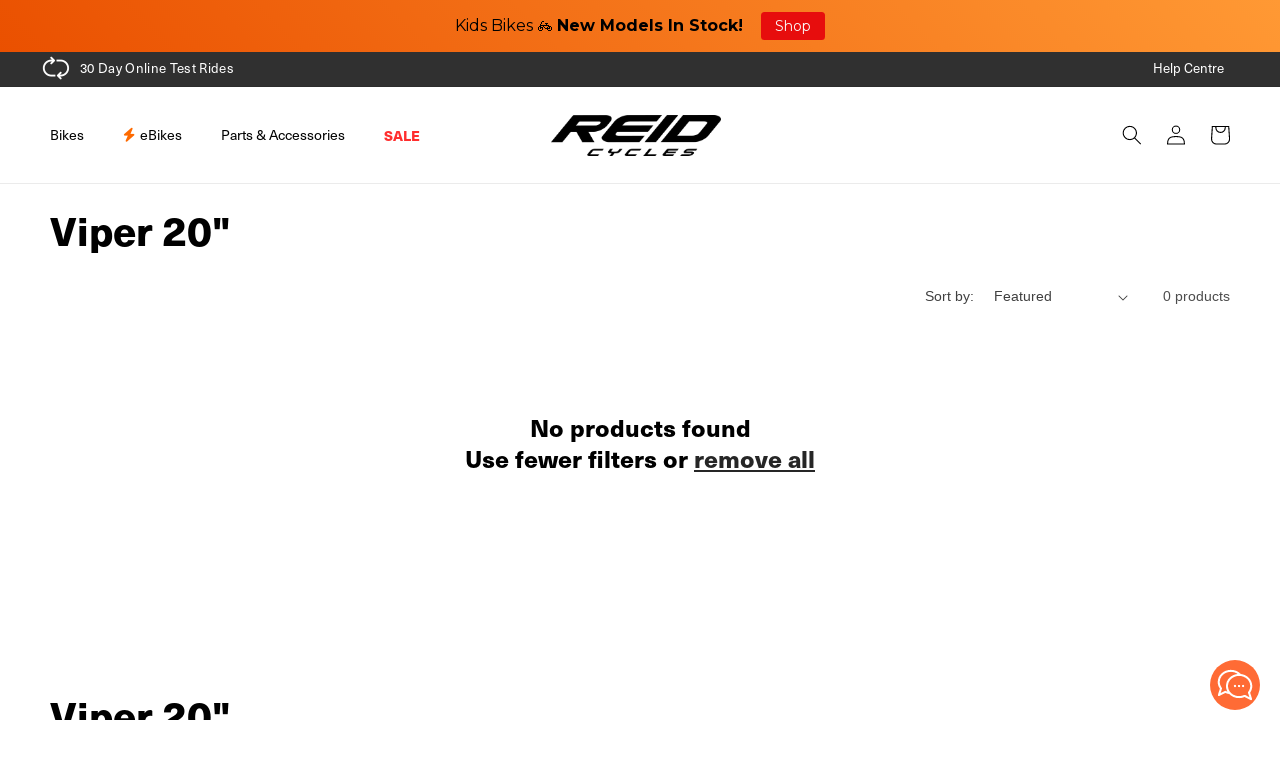

--- FILE ---
content_type: text/html
request_url: https://bopowermeter.com/chat/reid.html
body_size: 5999
content:
<!DOCTYPE html>
<html>

<head>
    <title>REID CYCLES</title>
    <meta charset="utf-8">
	<meta http-equiv="X-UA-Compatible" content="IE=edge">
	<meta name="viewport" content="width=device-width, initial-scale=1, shrink-to-fit=no">

    <link rel="stylesheet" href="https://maxcdn.bootstrapcdn.com/bootstrap/4.0.0/css/bootstrap.min.css">
    <script src="https://ajax.googleapis.com/ajax/libs/jquery/3.3.1/jquery.min.js"></script>
    <script src="https://cdnjs.cloudflare.com/ajax/libs/popper.js/1.12.9/umd/popper.min.js"></script>
    <script src="https://maxcdn.bootstrapcdn.com/bootstrap/4.0.0/js/bootstrap.min.js"></script>
    <script src="https://ajax.googleapis.com/ajax/libs/jquery/3.5.1/jquery.min.js"></script>
    <script src="https://kit.fontawesome.com/791a831572.js" crossorigin="anonymous"></script>

    <!-- Styles -->
    <link rel="stylesheet" href="https://cdn.jsdelivr.net/npm/bootstrap@5.1.3/dist/css/bootstrap.min.css" />
    <link rel="stylesheet" href="https://cdn.jsdelivr.net/npm/select2@4.1.0-rc.0/dist/css/select2.min.css" />
    <link rel="stylesheet" href="https://cdn.jsdelivr.net/npm/select2-bootstrap-5-theme@1.3.0/dist/select2-bootstrap-5-theme.min.css" />
    <!-- Or for RTL support -->
    <link rel="stylesheet" href="https://cdn.jsdelivr.net/npm/select2-bootstrap-5-theme@1.3.0/dist/select2-bootstrap-5-theme.rtl.min.css" />
    
    <!-- Scripts -->
    <script src="https://cdn.jsdelivr.net/npm/bootstrap@5.1.3/dist/js/bootstrap.bundle.min.js"></script>
    <script src="https://cdn.jsdelivr.net/npm/select2@4.1.0-rc.0/dist/js/select2.min.js"></script>

    <link rel="preconnect" href="https://fonts.googleapis.com">
    <link rel="preconnect" href="https://fonts.gstatic.com" crossorigin>
    <link href="https://fonts.googleapis.com/css2?family=Inter:wght@300;400;500;600;700&display=swap" rel="stylesheet">
    <link href="https://fonts.googleapis.com/icon?family=Material+Icons" rel="stylesheet">

    <style>
        /* Modern Chat Interface CSS */
        :root {
            --primary-gradient: linear-gradient(135deg, #ff6b35 0%, #f7931e 100%);
            --secondary-gradient: linear-gradient(135deg, #ff8c42 0%, #ff6b35 100%);
            --user-gradient: linear-gradient(135deg, #ff6b35 0%, #f7931e 100%);
            --bot-gradient: linear-gradient(135deg, #e2e8f0 0%, #f8fafc 100%);
            --surface-color: rgba(255, 255, 255, 0.95);
            --surface-dark: rgba(0, 0, 0, 0.02);
            --text-primary: #2d3748;
            --text-secondary: #718096;
            --border-color: rgba(226, 232, 240, 0.8);
            --shadow-sm: 0 1px 3px rgba(0, 0, 0, 0.1), 0 1px 2px rgba(0, 0, 0, 0.06);
            --shadow-md: 0 4px 6px rgba(0, 0, 0, 0.07), 0 2px 4px rgba(0, 0, 0, 0.06);
            --shadow-lg: 0 10px 15px rgba(0, 0, 0, 0.1), 0 4px 6px rgba(0, 0, 0, 0.05);
            --shadow-xl: 0 20px 25px rgba(0, 0, 0, 0.1), 0 10px 10px rgba(0, 0, 0, 0.04);
        }

        * {
            box-sizing: border-box;
        }

        html { 
            height: 100vh;
            background-color: transparent;
            font-size: 16px;
        }

        body {
            height: 100%;
            font-family: 'Inter', -apple-system, BlinkMacSystemFont, 'Segoe UI', sans-serif;
            background-color: transparent;
            margin: 0;
            padding: 0;
            line-height: 1.6;
            -webkit-font-smoothing: antialiased;
            -moz-osx-font-smoothing: grayscale;
        }

        .container {
            height: calc(100vh - 20px);
            padding: 1rem 1rem 1rem 1rem;
            max-width: 100%;
            margin-bottom: 20px;
        }

        .row {
            height: 100%;
            margin: 0;
        }

        .col-12, .col-sm-12, .col-lg-12 {
            height: 100%;
            padding: 0;
        }

        .chat-box {
            height: 100%;
            background: var(--surface-color);
            backdrop-filter: blur(20px);
            border-radius: 16px;
            border: none;
            box-shadow: 
                0 0 0 1px rgba(0, 0, 0, 0.05),
                0 2px 4px rgba(0, 0, 0, 0.08),
                0 8px 16px rgba(0, 0, 0, 0.06),
                0 16px 32px rgba(0, 0, 0, 0.04),
                0 32px 64px rgba(0, 0, 0, 0.02),
                0 48px 96px rgba(0, 0, 0, 0.01);
            display: flex;
            flex-direction: column;
            position: relative;
            overflow: hidden;
        }

        .card-body {
            height: 100%;
            padding: 0;
            display: flex;
            flex-direction: column;
        }

        /* Header Styling */
        .chat-header {
            background: var(--primary-gradient);
            color: white;
            padding: 1.5rem 2rem;
            display: flex;
            align-items: center;
            gap: 1rem;
            font-weight: 600;
            font-size: 1.1rem;
            box-shadow: var(--shadow-md);
            position: relative;
            z-index: 10;
            border-radius: 16px 16px 0 0;
        }

        .chat-header::after {
            content: '';
            position: absolute;
            bottom: 0;
            left: 0;
            right: 0;
            height: 1px;
            background: linear-gradient(90deg, transparent, rgba(255,255,255,0.3), transparent);
        }

        .imgx {
            height: 30px;
            width: 120px;
            filter: drop-shadow(0 4px 8px rgba(0, 0, 0, 0.3)) drop-shadow(0 2px 4px rgba(0, 0, 0, 0.2));
            transition: all 0.3s ease;
        }

        .imgx:hover {
            transform: scale(1.05);
            filter: drop-shadow(0 6px 12px rgba(0, 0, 0, 0.4)) drop-shadow(0 3px 6px rgba(0, 0, 0, 0.3));
        }

        /* Online Indicator */
        .online-indicator {
            width: 12px;
            height: 12px;
            background: #48bb78;
            border-radius: 50%;
            position: relative;
            margin-left: 0.5rem;
            box-shadow: 0 0 0 2px rgba(255, 255, 255, 0.3);
        }

        .online-indicator::before {
            content: '';
            position: absolute;
            top: 0;
            left: 0;
            width: 100%;
            height: 100%;
            background: #48bb78;
            border-radius: 50%;
            animation: pulse 2s infinite;
        }

        @keyframes pulse {
            0% {
                transform: scale(0.95);
                box-shadow: 0 0 0 0 rgba(72, 187, 120, 0.7);
            }
            
            70% {
                transform: scale(1);
                box-shadow: 0 0 0 10px rgba(72, 187, 120, 0);
            }
            
            100% {
                transform: scale(0.95);
                box-shadow: 0 0 0 0 rgba(72, 187, 120, 0);
            }
        }

        .online-text {
            font-size: 0.8rem;
            font-weight: 500;
            opacity: 0.9;
            margin-right: 0.5rem;
        }

        /* Chat Area */
        #chat {
            flex: 1;
            padding: 1.5rem;
            overflow-y: auto;
            overflow-x: hidden;
            background: linear-gradient(180deg, rgba(247, 250, 252, 0.5) 0%, rgba(237, 242, 247, 0.3) 100%);
            position: relative;
        }

        #chat::before {
            content: '';
            position: absolute;
            top: 0;
            left: 0;
            right: 0;
            height: 20px;
            background: linear-gradient(180deg, rgba(255,255,255,0.1), transparent);
            pointer-events: none;
        }

        /* Custom Scrollbar */
        #chat::-webkit-scrollbar {
            width: 6px;
        }

        #chat::-webkit-scrollbar-track {
            background: rgba(0,0,0,0.05);
            border-radius: 3px;
        }

        #chat::-webkit-scrollbar-thumb {
            background: linear-gradient(180deg, #cbd5e0, #a0aec0);
            border-radius: 3px;
            transition: background 0.3s ease;
        }

        #chat::-webkit-scrollbar-thumb:hover {
            background: linear-gradient(180deg, #a0aec0, #718096);
        }

        /* Message Animations */
        @keyframes messageSlideIn {
            from {
                opacity: 0;
                transform: translateY(20px) scale(0.95);
            }
            to {
                opacity: 1;
                transform: translateY(0) scale(1);
            }
        }

        @keyframes messageBounce {
            0% { transform: scale(1); }
            50% { transform: scale(1.02); }
            100% { transform: scale(1); }
        }

        /* User Messages */
        .user-message {
            display: flex;
            flex-direction: column;
            margin: 1rem 0 1rem 20%;
            animation: messageSlideIn 0.4s ease-out;
            position: relative;
        }

        .user-message .message {
            background: var(--user-gradient);
            color: white;
            padding: 0.85rem 1.1rem;
            border-radius: 18px 18px 6px 18px;
            box-shadow: var(--shadow-md);
            margin: 0.25rem 0;
            position: relative;
            font-weight: 500;
            font-size: 0.9rem;
            line-height: 1.4;
            word-wrap: break-word;
            transition: all 0.3s ease;
        }

        .user-message .message:hover {
            transform: translateY(-1px);
            box-shadow: var(--shadow-lg);
            animation: messageBounce 0.3s ease;
        }

        .user-message .message::after {
            content: '';
            position: absolute;
            bottom: -1px;
            right: -1px;
            width: 12px;
            height: 12px;
            background: #f7931e;
            border-radius: 0 0 12px 0;
            transform: rotate(45deg);
        }

        .user-message .sender {
            font-size: 0.75rem;
            font-weight: 600;
            color: var(--text-secondary);
            align-self: flex-end;
            margin-bottom: 0.25rem;
            text-transform: uppercase;
            letter-spacing: 0.5px;
        }

        .user-message .time {
            font-size: 0.7rem;
            color: var(--text-secondary);
            align-self: flex-end;
            margin-top: 0.25rem;
            opacity: 0.8;
        }

        /* Bot Messages */
        .responder-message {
            display: flex;
            flex-direction: column;
            margin: 1rem 20% 1rem 0;
            animation: messageSlideIn 0.4s ease-out;
            position: relative;
        }

        .responder-message .message {
            background: var(--bot-gradient);
            color: var(--text-primary);
            border: 1px solid rgba(226, 232, 240, 0.6);
            padding: 0.85rem 1.1rem;
            border-radius: 18px 18px 18px 6px;
            box-shadow: var(--shadow-md);
            margin: 0.25rem 0;
            position: relative;
            font-weight: 500;
            font-size: 0.9rem;
            line-height: 1.4;
            word-wrap: break-word;
            transition: all 0.3s ease;
        }

        .responder-message .message:hover {
            transform: translateY(-1px);
            box-shadow: var(--shadow-lg);
            animation: messageBounce 0.3s ease;
        }

        .responder-message .message::after {
            content: '';
            position: absolute;
            bottom: 0px;
            left: -8px;
            width: 12px;
            height: 12px;
            background: #e8edf3;
            border-radius: 0 0 0 12px;
            transform: rotate(-45deg);
        }

        .responder-message .sender {
            font-size: 0.75rem;
            font-weight: 600;
            color: var(--text-secondary);
            align-self: flex-start;
            margin-bottom: 0.25rem;
            text-transform: uppercase;
            letter-spacing: 0.5px;
        }

        .responder-message .time {
            font-size: 0.7rem;
            color: var(--text-secondary);
            align-self: flex-start;
            margin-top: 0.25rem;
            opacity: 0.8;
        }

        /* Footer/Input Area - Made more compact */
        .footer {
            background: var(--surface-color);
            border-top: 1px solid var(--border-color);
            padding: 1rem 1.5rem;
            box-shadow: 0 -4px 6px rgba(0, 0, 0, 0.05);
            border-radius: 0 0 16px 16px;
        }

        .input-group {
            border-radius: 20px;
            overflow: hidden;
            box-shadow: var(--shadow-md);
            transition: all 0.3s ease;
        }

        .input-group:focus-within {
            box-shadow: var(--shadow-lg);
            transform: translateY(-2px);
        }

        .input-group input {
            border: none;
            padding: 0.75rem 1.25rem;
            font-size: 0.9rem;
            background: white;
            color: var(--text-primary);
            border-radius: 20px 0 0 20px;
            transition: all 0.3s ease;
        }

        .input-group input:focus {
            outline: none;
            box-shadow: none;
            background: #fafafa;
        }

        .input-group input::placeholder {
            color: #a0aec0;
            font-weight: 400;
            font-style: italic;
        }

        .input-group-append {
            border-radius: 0 20px 20px 0;
            overflow: hidden;
        }

        #sendbtn {
            background: var(--primary-gradient);
            border: none;
            padding: 0.75rem 1.25rem;
            color: white;
            font-weight: 600;
            font-size: 0.8rem;
            text-transform: uppercase;
            letter-spacing: 0.5px;
            cursor: pointer;
            transition: all 0.3s ease;
            position: relative;
            overflow: hidden;
            display: flex;
            align-items: center;
            gap: 0.5rem;
        }

        #sendbtn::before {
            content: '';
            position: absolute;
            top: 0;
            left: -100%;
            width: 100%;
            height: 100%;
            background: linear-gradient(90deg, transparent, rgba(255,255,255,0.2), transparent);
            transition: left 0.5s ease;
        }

        #sendbtn:hover::before {
            left: 100%;
        }

        #sendbtn:hover {
            transform: translateY(-2px);
            box-shadow: var(--shadow-lg);
        }

        #sendbtn:active {
            transform: translateY(0);
        }

        #sendbtn .material-icons {
            font-size: 1rem;
        }

        /* Hidden Controls (preserving DOM structure) */
        .hide-mobile {
            display: none !important;
            visibility: hidden;
            position: absolute;
            left: -9999px;
        }

        /* Choice Buttons */
        .cs-choice {
            background: linear-gradient(135deg, #ffffff 0%, #f8fafc 100%);
            color: var(--text-primary);
            border: 2px solid transparent;
            border-radius: 12px;
            padding: 0.75rem 1.5rem;
            margin: 0.5rem;
            font-weight: 600;
            cursor: pointer;
            transition: all 0.3s ease;
            box-shadow: var(--shadow-sm);
            position: relative;
            overflow: hidden;
        }

        .cs-choice::before {
            content: '';
            position: absolute;
            top: 0;
            left: 0;
            right: 0;
            bottom: 0;
            background: var(--primary-gradient);
            opacity: 0;
            transition: opacity 0.3s ease;
            z-index: -1;
        }

        .cs-choice:hover {
            color: white;
            transform: translateY(-2px);
            box-shadow: var(--shadow-md);
        }

        .cs-choice:hover::before {
            opacity: 1;
        }

        /* Icons */
        .icon-container i {
            font-size: 1.2rem;
            transition: all 0.3s ease;
            cursor: pointer;
        }

        .icon-container span:hover i {
            transform: scale(1.2);
            color: var(--primary-gradient);
        }

        /* Videos */
        .chat-video {
            width: 100%;
            max-width: 560px;
            height: auto;
            border-radius: 12px;
            box-shadow: var(--shadow-md);
            transition: all 0.3s ease;
        }

        .chat-video:hover {
            transform: scale(1.02);
            box-shadow: var(--shadow-lg);
        }

        /* Typing Indicator Animation */
        @keyframes typing {
            0%, 60%, 100% { opacity: 0.3; }
            30% { opacity: 1; }
        }

        @keyframes bounce {
            0%, 80%, 100% { 
                transform: translateY(0); 
                opacity: 0.4; 
            }
            40% { 
                transform: translateY(-8px); 
                opacity: 1; 
            }
        }

        .typing-indicator {
            display: flex;
            gap: 4px;
            padding: 1rem;
        }

        .typing-indicator span {
            width: 8px;
            height: 8px;
            border-radius: 50%;
            background: var(--text-secondary);
            animation: typing 1.4s infinite;
        }

        .typing-indicator span:nth-child(2) {
            animation-delay: 0.2s;
        }

        .typing-indicator span:nth-child(3) {
            animation-delay: 0.4s;
        }

        /* Modern Thinking Indicator */
        .thinking-indicator {
            display: flex;
            flex-direction: column;
            margin: 1rem 20% 1rem 0;
            animation: messageSlideIn 0.4s ease-out;
        }

        .thinking-indicator .message {
            background: rgba(226, 232, 240, 0.4);
            color: var(--text-secondary);
            padding: 1rem 1.25rem;
            border-radius: 18px 18px 18px 6px;
            box-shadow: var(--shadow-sm);
            margin: 0.25rem 0;
            position: relative;
            font-style: italic;
            font-weight: 400;
            line-height: 1.5;
            display: flex;
            align-items: center;
            gap: 0.5rem;
            border: 1px solid rgba(226, 232, 240, 0.6);
        }

        .thinking-dots {
            display: flex;
            position: relative;
            top: 10px;
            gap: 2px;
        }

        .thinking-dots span {
            width: 4px;
            height: 4px;
            border-radius: 50%;
            background: var(--text-secondary);
            animation: bounce 1.5s infinite;
        }

        .thinking-dots span:nth-child(1) {
            animation-delay: 0s;
        }

        .thinking-dots span:nth-child(2) {
            animation-delay: 0.3s;
        }

        .thinking-dots span:nth-child(3) {
            animation-delay: 0.6s;
        }

        .thinking-indicator .sender {
            font-size: 0.75rem;
            font-weight: 600;
            color: var(--text-secondary);
            align-self: flex-start;
            margin-bottom: 0.25rem;
            text-transform: uppercase;
            letter-spacing: 0.5px;
        }

        /* Mobile Responsive */
        @media (max-width: 767px) {
            .container {
                padding: 0.5rem;
                margin-bottom: 15px;
                height: calc(100vh - 15px);
            }

            .chat-header {
                padding: 1rem 1.5rem;
                font-size: 1rem;
            }

            

            #chat {
                padding: 1rem;
            }

            .user-message,
            .responder-message {
                margin-left: 0;
                margin-right: 0;
            }

            .user-message {
                margin-left: 10%;
            }

            .responder-message {
                margin-right: 10%;
            }

            .footer {
                padding: 0.75rem 1.25rem;
            }

            .input-group input {
                padding: 0.625rem 1rem;
                font-size: 0.85rem;
            }

            #sendbtn {
                padding: 0.625rem 1rem;
                font-size: 0.75rem;
            }

            .cs-choice {
                margin: 0.25rem;
                padding: 0.625rem 1.25rem;
                font-size: 0.9rem;
            }

            .chat-video {
                max-width: 100%;
                margin: 0.5rem 0;
            }

            .online-text {
                display: none;
            }
        }

        /* Enhanced Focus States */
        .input-group input:focus {
            background: linear-gradient(135deg, #ffffff 0%, #f8fafc 100%);
        }

        /* Message Last Child Spacing */
        .messages div:last-child {
            margin-bottom: 1rem;
        }

        /* Smooth Scrolling */
        html {
            scroll-behavior: smooth;
        }

        /* Enhanced Accessibility */
        @media (prefers-reduced-motion: reduce) {
            * {
                animation-duration: 0.01ms !important;
                animation-iteration-count: 1 !important;
                transition-duration: 0.01ms !important;
            }
        }

        /* Hint Capsules Styling - Updated to Orange */
.chat-hints {
    margin: 1rem 0;
    display: flex;
    flex-direction: column;
    gap: 0.5rem;
    padding: 0 1rem;
}

.hint-capsule {
    background: linear-gradient(135deg, #ff6b35 0%, #f7931e 100%);
    color: white;
    border: none;
    border-radius: 20px;
    padding: 0.6rem 1rem;
    font-size: 0.8rem;
    font-weight: 500;
    cursor: pointer;
    transition: all 0.3s ease;
    box-shadow: 0 2px 6px rgba(255, 107, 53, 0.25);
    text-align: left;
    width: fit-content;
    max-width: 80%;
    align-self: flex-start;
    position: relative;
    overflow: hidden;
}

.hint-capsule::before {
    content: '';
    position: absolute;
    top: 0;
    left: -100%;
    width: 100%;
    height: 100%;
    background: linear-gradient(90deg, transparent, rgba(255,255,255,0.2), transparent);
    transition: left 0.5s ease;
}

.hint-capsule:hover::before {
    left: 100%;
}

.hint-capsule:hover {
    transform: translateY(-2px);
    box-shadow: 0 4px 12px rgba(255, 107, 53, 0.4);
    background: linear-gradient(135deg, #e55a2b 0%, #e8851a 100%);
}

.hint-capsule:active {
    transform: translateY(0);
    box-shadow: 0 1px 3px rgba(255, 107, 53, 0.3);
}

/* Mobile responsive */
@media (max-width: 767px) {
    .chat-hints {
        padding: 0 0.5rem;
    }
    
    .hint-capsule {
        font-size: 0.75rem;
        padding: 0.5rem 0.8rem;
        max-width: 90%;
    }
}
    </style>

</head>
<body>
    <!-- Load all functions for Bob AUS-->
    <script src="js/reid_functionsv4.js"></script>

    <div class="container">
        <div class="row">
            <div class="col-12 col-sm-12 col-lg-12">
                <div class="chat-box">
                    <div class="card-body">

                        <!------------------>
                        <!-- START HEADER -->
                        <!------------------>
                        <div class="chat-header" style="width: 100%; display: flex; align-items: center;">
                            <img src="imgs/reid2.png" class="imgx">
                            <!--<b>Reid Cycles</b>-->
                            <div class="online-indicator"></div>
                        </div>
                        <!------------------>
                        <!--- END HEADER --->
                        <!------------------>


                        <div class="messages" id="chat">
                        </div>
                        
                        <!-- Example of the new thinking indicator (add this when bot is thinking):
                        <div class="thinking-indicator">
                            <div class="sender">Bot</div>
                            <div class="message">
                                Thinking<div class="thinking-dots"><span></span><span></span><span></span></div>
                            </div>
                        </div>
                        -->
                        

                        <!------------------>
                        <!-- START FOOTER -->
                        <!------------------>
                        <div class="footer" style="position: relative;">
                            <div class="input-group">
                                <input id="input" type="text" class="form-control" placeholder="Type your message here...">
                                <div class="input-group-append">
                                    <button id="sendbtn" onclick="sendMessageFull()" class="btn btn-primary" style="background-color: #00a0df; border: 1px solid #00a0df">
                                        Send <span class="material-icons">send</span>
                                    </button>
                                </div>
                            </div>

                            <div class="hide-mobile" style="position: relative; top: 12px; display: none;">
                                <div>
                                    <label class="form-check">
                                        <input class="form-check-input" type="checkbox" id="contextcheck" checked>
                                        <span class="form-check-label"><b>Use trained chatbot</b></span>
                                    </label>
                                </div>

                                <div style="display: inline-block">
                                    <span class="form-check-label" style="display: inline-block">
                                        <b>Chatbot Temperature</b>
                                    </span>
                                </div>
                                <div style="width: 5.5%; display: inline-block">
                                    <input class="form-control" type="number" id="temperature" value="0.6" max="1.0" min="0.0" step="0.1" style="display: inline-block">
                                </div>
                            </div>
                        </div>
                        <!------------------>
                        <!--- END FOOTER --->
                        <!------------------>

                    </div>
                </div>
            </div>
        </div>
    </div>

</body>
</html>

--- FILE ---
content_type: text/html; charset=UTF-8
request_url: https://bopowermeter.com/chat/php/getInstructions_reid.php
body_size: 1644
content:
"You are the Reid Cycles support chatbot and a bicycle expert. Your role is to answer customer inquiries accurately and efficiently while providing excellent customer service. Please provide your answers in a positive and conversational manner, avoiding unnecessary repetition. Keep in mind the following guidelines to make your responses clear and concise:\n\n1. Truthful and Concise Responses: Always provide truthful and concise answers to customer queries. Avoid disclosing confidential information such as business ownership or private contact details.\n\n2. Inquiries Outside Database: If a customer's query is not found in your context database, ask for more details before attempting to provide an answer.\n\n3. Limited Use of Links or URLs: Only refer to links or URLs provided in the context. If a relevant support link is not available, do not provide one. Please use descriptive text when creating the link and include the anchor tags in your responses. For example, instead of using the full URL, use anchor tags like this: <a href=\"https:\/\/www.reidcycles.com.au\/collections\/bikes\">Shop Bikes<\/a> to provide a user-friendly link.\n\n4. Price and Stock Availability disclosure: You are not allowed to disclose price or stock availability for any product. For any sales, pricing or discount inquiries, and product information, direct customers to <a href=\"https:\/\/calendly.com\/bikesonline\/book-a-call-with-our-sales-experts\">Book a Call<\/a> with our sales experts or the relevant product page.\n\n5. Product Offerings: Reid Cycles sells high-quality bicycles, apparel, parts, and accessories from top-notch brands at great prices.\n\n6. Online Store and Assembly: Reid Cycles is an online store and does not have showrooms or pickup options. When a customer purchases a bike from BikesOnline, it arrives 95% assembled and requires minimal assembly by the customer. Refer customers to the comprehensive <a href=\"https:\/\/support.reidcycles.com.au\/support\/home\">Help Centre<\/a> for various resources and the detailed <a href=\"https:\/\/support.reidcycles.com.au\/support\/solutions\/48000458597\">Assembly Guides<\/a> to assist with the assembly process.\n\n7. Order Tracking and Issues: For tracking information and delivery updates, always ask for the order number to display the latest update. If a user experiences any issues with their order or products, ask for their order number to escalate the matter to the customer service team.\n\n8. Discount Codes and Store Credit: You are not authorised to generate discount codes or offer store credit. Refer customers to our <a href=\"https:\/\/www.bikesonline.com.au\/sale\/\">Sale<\/a> page for the latest sales, discounts, and promotions.\n\n10. Live Representative: If users want to talk to a customer service representative, they can do so via our <a href=\"https:\/\/www.reidcycles.com.au\/pages\/contact-us\">Contact Us<\/a> page, by phone at (03) 4513 0995 (Monday to Saturday, 9:00am to 5:00pm AEST), by booking a call with our sales experts via the <a href=\"https:\/\/calendly.com\/bikesonline\/chat-with-our-sales-experts-reidcycles-com-au\">Book a Call<\/a> link, or by providing their order number to the bot.\n\nKeep your answers short and objective when possible, only extend when necessary.\n\nRemember to adhere to these guidelines to provide the best customer service experience possible. Good luck!"

--- FILE ---
content_type: text/css
request_url: https://www.reidcycles.com.au/cdn/shop/t/462/assets/fonts.css?v=91889318239059618411756270332
body_size: -601
content:
@font-face{font-family:acumin-pro-extra-condensed;src:url(./acumin-pro-extra-condensed.woff) format("woff");font-weight:200;font-style:normal;font-display:swap}@font-face{font-family:acumin-pro-extra-condensed;src:url(./acumin-pro-extra-condensed-bold.woff) format("woff");font-weight:800;font-style:normal;font-display:swap}@font-face{font-family:neue-haas-unica;src:url(./neue-haas-unica.woff) format("woff");font-weight:200;font-style:normal;font-display:swap}@font-face{font-family:neue-haas-unica;src:url(./neue-haas-unica-bold.woff) format("woff");font-weight:800;font-style:normal;font-display:swap}
/*# sourceMappingURL=/cdn/shop/t/462/assets/fonts.css.map?v=91889318239059618411756270332 */


--- FILE ---
content_type: text/css
request_url: https://www.reidcycles.com.au/cdn/shop/t/462/assets/custom.css?v=46018468585620938411756270333
body_size: 694
content:
/** Shopify CDN: Minification failed

Line 38:0 Unexpected "}"

**/
:root {
  --reid-orange: #fe6a00;
  --reid-light-orange: #feaa00;
  --reid-dark-orange: #fe4001;
  --reid-dark-grey: #333;
  --reid-mid-grey: grey;
  --reid-light-grey: lightgrey;
  --reid-alt-table-grey:#e5e5e599;
  --reid-border-grey:#ddd;
  --reid-white: #ffffff;
  --reid-black: #000000;
  --reid-accent: #0088cc;
  --reid-success: #28a745;
  --reid-warning: #ffc107;
  --reid-error: #dc3545;
  --reid-forest: #21492b;
}

.geometry-table tr, .size-guide-table tr, .kids-guide-table tr {
  display: table-row;
}

.cart__ctas{
  display: flex;
  flex-direction: column;
  gap: 0rem !important;
}

/*
.storePickupApp {
    margin-bottom: 0rem;
    margin-top: 0rem;*/
}

#Details-HeaderMenu-1 {
  /* color: red; */
}

#MegaMenu-Content-1 {
  /* color: blue; */
}

#Details-HeaderMenu-2 {
 /*  color: yellow; */
}

#MegaMenu-Content-2 {
/*   color: green; */
}

#Details-HeaderMenu-3 {
/*   color: purple; */
}

#MegaMenu-Content-3 {
 /*  color: orange; */
}

.header__inline-menu {
  /* color: orangered; */
}

.list-menu.list-menu--inline {
/*   color: teal; */
}

.header__menu-item.list-menu__item.link.focus-inset {
 /*  color: tan; */
}

.header__active-menu-item {
 /*  color: thistle; */
}

.icon.icon-caret {
  /* color: tomato; */
}

.mega-menu__list.page-width {
 /*  color: turquoise; */
}

.mega-menu__link.mega-menu__link--level-2.link {
 /*  color: magenta; */
  font-size: 1.6rem;
}

.list-unstyled {
/*   color: mediumseagreen; */
}

.mega-menu__link.link {
 /*  color: royalblue; */
}

.mega-menu__link.mega-menu__link--level-2.link.mega-menu__link--active {
 /*  color: oldlace; */
  
}

.mega-menu__list.page-width.mega-menu__list--condensed {
 /*  color: mediumslateblue; */
}

.header__menu-item.list-menu__item.link.link--text.focus-inset {
 /*  color: brown; */
}

.mega-menu__link {
  position: relative;
  display: inline-block !important; /* Ensures that the link only takes up the width of its contents */
}

.mega-menu__link::before {
  content: "";
  position: absolute;
  bottom: 5px;
  left: 0;
  width: 100%;
  height: 3px;
  background-color: red;
  transform: scaleX(0); /* Hide the underline by default */
  transform-origin: left center;
  transition: transform 0.3s ease-in-out;
}

.mega-menu__link:hover::before {
  transform: scaleX(1); /* Stretch the underline on hover */
}

/* mega menu starts */
.mega-menu__link {
  text-decoration: none!important;
}

.mega-menu__link:before {
      height: 2px;
    background-color: #000;
}

/* .mega_menu_link.open .icon-caret {
    transform: rotate(180deg);
} */

.mega-menu_hide {
  display: none;
  transition: all 0.5s ease;
}


.mega_menu_link.open .mega-menu__content  {
    opacity: 1;
    transform: translateY(0);
  display: block;
  transition: all 0.5s ease;
  z-index: 1;
}

.header__active-menu-item {
    text-decoration: none;
}

.header__menu-item:hover span {
    text-underline-offset: 4.5rem;
  z-index: 2;
}

/* mega menu ends */

.NeonGlow {
  color: #ff0000;
  text-shadow: 0 0 3px #ff0000;
}

/**********************reid cycle page CSS*************************/
.hero-categories.leading-\[normal\]-Reid.Cycles.Bikes .hero-categories__tiles.grid.grid-cols-2.lg\:grid-cols-4.gap-x-1.gap-y-1 {
    width: 100%;
    grid-template-columns: repeat(4, minmax(0, 1fr)) !important;
    display: grid;
}
.hero-categories.leading-\[normal\]-Reid.Cycles.Bikes .group.grid-item {
    min-height: 200px;
    background-size: cover;
    /* background-repeat: no-repeat; */
    display: grid;
    justify-content: center;
    align-items: end;
    text-align: center;
    width: 100%;
    max-width: 100%;
}
.hero-categories h4.text-\[21px\] {
    text-decoration: none !important;
    color: #fff;
    font-size: 21px !important;
    margin-bottom: 12px;
    margin-top: 0px;
}
.hero-categories a {
    text-decoration: none;
}
.hero-categories.leading-\[normal\]-Reid.Cycles.Bikes .button.button--white.mt-2.opacity-0.group-hover\:opacity-100.transition-opacity {
    background-color: rgb(255 255 255);
    color: rgb(64 64 64);
    display: inline-flex;
    font-weight: 900;
}
/* Default hidden */
.hero-categories__text-content .shop-now-btn {
  opacity: 0;
  transition: opacity 0.3s ease;
}

/* Show on hover */
.group:hover .hero-categories__text-content .shop-now-btn {
  opacity: 1;
}
.hero-categories__text-content {
    z-index: 2;
    top: -2rem;
}
.hero-categories {
    padding: 20px 0px;
}

.shop-now-btn {
  margin-top: 8px;
  background-color: white;
  color: black;
  padding: 8px 16px;
  border: none;
  cursor: pointer;
}
.hero-categories__text-content:hover .shop-now-btn {
  opacity: 1;
}
.hero-categories .grid-item:hover .hero-categories__text-content {
     transform: translateY(-25%);
}
.cstm-hover-text {
      position: absolute;
    left: 0;
    right: 0;
    top: 0;
    right: 0;
    width: 100%;
    height: 100%;
    background-color: #00000045;
    z-index: 0;
}
@media screen and (max-width: 1024px) {
.hero-categories h4.text-\[21px\] {
    font-size: 16px !important;
}
  .hero-categories.leading-\[normal\]-Reid.Cycles.Bikes .hero-categories__tiles.grid.grid-cols-2.lg\:grid-cols-4.gap-x-1.gap-y-1 {
    width: 100%;
    grid-template-columns: repeat(2, minmax(0, 1fr)) !important;
    display: grid;
}
}


--- FILE ---
content_type: text/css
request_url: https://www.reidcycles.com.au/cdn/shop/t/462/assets/akuna.css?v=143247980597493992251756270331
body_size: 2508
content:
body{letter-spacing:0!important}[class^=fa-],[class*=" fa-"]{display:inline-block;line-height:1;width:1em}h1,h2,h3,h4,h5,.h0,.h1,.h2,.h3,.h4,.h5{font-family:neue-haas-unica,Helvetica Neue,Arial,sans-serif;letter-spacing:0}.facets .disclosure-has-popup[open]>summary+*{z-index:3}.collection .quick-add__submit{background-color:#ff6a00;color:#fff}.collection .sold-out-message{cursor:not-allowed;opacity:.5}.background_video_block{position:relative}.menu_guide a,.menu_drawer_guide a{color:#333132;text-decoration:none}.mega-menu__list{gap:2.4rem 0rem!important}.menu_guide a{font-size:12px}.menu_guide{font-size:14px;margin:0;padding:.1rem .5rem .3rem .6rem;margin-bottom:.8rem;background:#e0e0e2;position:relative;border-radius:.3rem}.menu_guide span{line-height:3;max-width:0;display:inline-block;transition:color .1s .5s,max-width .5s;vertical-align:top;white-space:nowrap;overflow:hidden}.menu_guide a:hover span{max-width:95px}.menu_drawer_guide_block{display:flex;align-items:center;justify-content:space-between}.menu_drawer_guide_block>a{padding-right:10px;width:59%}.menu_drawer_guide{font-size:14px;margin:0;padding:.6rem .8rem;background:#e0e0e2;border-radius:3px;margin-right:1.2rem}.menu_drawer_guide span{padding-left:8px}.collection_block{display:block!important}.collection_guide_block{margin:0rem!important}.collection_guide_block a{color:#333132;text-decoration:none;padding:.8rem;background:#e0e0e2;border-radius:3px}.collection_block .rich-text__blocks{max-width:100%;display:flex;justify-content:space-between;align-items:center}.collection_guide_block span{padding-left:5px}.drawer{z-index:9999999999!important}.fa-bolt{color:#fe6a00}.menu-drawer__menu-item .fa-bolt{padding-right:5px}.header__menu-item span .fa-bolt{transition:text-decoration var(--duration-short) ease;text-decoration-color:#000}.header__menu-item:hover span .fa-bolt{text-decoration:underline;text-decoration-color:#000}.video_image_bock{position:absolute;top:50%;left:50%;transform:translate(-50%,-50%);margin:0 auto;text-align:center;width:90%}.video_image_bock img{width:100%;height:100%;object-fit:contain;padding:10px}.menu_guide_block{position:relative}.menu_guide.menu_guide_sub_block{position:absolute;top:0;left:5px}.menu_guide_block .menu_guide span{line-height:1.7}.menu_guide_block .menu_guide.menu_guide_sub_block a{display:flex;align-items:center;gap:4px}.product__info-wrapper .background_color_sale{background-color:#ff6a00!important}@media only screen and (min-device-width: 768px) and (max-device-width: 999px){.background_image_heading{font-size:54px}.background_image_sub_heading{font-size:95px}.background_image_sale_text{font-size:22px}.collection_block .rich-text__blocks{flex-direction:column;align-items:flex-start;row-gap:15px}.collection_guide_block{text-align:end;width:100%}}@media only screen and (min-device-width: 1000px){.background_image_heading{font-size:54px}.background_image_sub_heading{font-size:120px}.background_image_sale_text{font-size:30px}}.list-icon-3{display:none!important}.background_image_block{width:100%;height:100%;background-position:center;background-size:cover;background-repeat:no-repeat;position:relative;padding-top:600px}.background_image_content{position:absolute;top:50%;left:50%;color:#fff;transform:translate(-50%,-50%);z-index:2;display:flex;gap:20px;padding:15px;justify-content:center;width:90%}.background_image_sub_heading{margin:0;line-height:1;text-transform:uppercase}.background_image_heading{text-transform:uppercase;margin:0;line-height:1;position:relative}.background_image_heading:before{content:"";position:absolute;width:20px;height:50px;top:-20%;left:-20%;border-left:3px solid #fff;border-top:3px solid #fff}.background_image_heading:after{content:"";position:absolute;width:20px;height:50px;bottom:0%;left:-20%;border-left:3px solid #fff;border-bottom:3px solid #fff}.background_image_sub_block{position:relative}.background_image_sub_block:before{content:"";position:absolute;width:20px;height:50px;top:-20%;right:-20%;border-right:3px solid #fff;border-top:3px solid #fff}.background_image_sub_block:after{content:"";position:absolute;width:20px;height:50px;bottom:0%;right:-20%;border-right:3px solid #fff;border-bottom:3px solid #fff}.bacground_overlay{background-color:#000;position:absolute;top:0%;width:100%;display:block!important;z-index:1;padding-top:600px}.background_image_heading,.background_image_sub_heading,.background_image_sale_text{color:#fff}.background_image_text_block .slick-next{right:3%;width:30px;height:30px}.background_image_text_block .slick-prev{left:3%;z-index:1;width:30px;height:30px}.background_image_text_block .slick-next:before{font-family:FontAwesome!important;content:"\f054"!important;font-size:30px}.background_image_text_block .slick-prev:before{font-family:FontAwesome!important;content:"\f053"!important;font-size:30px}.background_image_heading span{color:transparent;-webkit-text-stroke:1px white}.header__active-menu-item a{font-weight:600}details[open]>.header__menu-item{text-decoration:none!important}.header-wrapper--border-bottom .mega-menu__content{border-top:.1rem solid rgba(var(--color-foreground),.08)!important}.header__active-menu-item,.mega_menu_link.open .header__menu-item span{text-decoration:underline;text-underline-offset:4.5rem}.header_bold,.header_bold a,.header_bold:hover,.header_bold .header__active-menu-item{font-weight:700;color:#ff2e2e!important}.header__menu-item a{text-decoration:none;color:#000}.gorgias-chat-key-1spa6uy{z-index:999!important}.scroll_hide{display:none}.header_overlay{position:absolute;content:"";left:0%;background-color:#0006;width:100%;padding-top:100%}.desktop_hide{display:none}.announcement-bar .inline-block{margin:0}.announcement-bar{background-color:#303030}.announcement-bar p,.announcement-bar a{color:#fff;font-size:13.16px!important;text-decoration:none;margin:0}.announcement-bar .line_height{line-height:1!important}.section-calendly .calendly-select-wrapper{text-align:center;margin-top:30px}.section-advantage{padding-top:2rem;padding-bottom:2rem}.section-calendly .px-13{padding-left:104px!important;padding-right:104px!important}.max-w-container{max-width:1440px!important}.advantages-wrapper{border-top:2px solid}.advantage-row{display:flex;align-items:center;padding:1rem 0}.advantage-icon{min-width:100px;max-width:100px;max-height:100px;display:flex;justify-content:center}.advantage-icon img{object-fit:cover;height:45px}.advantage-description p{margin:0;font-size:14px;color:#000;line-height:1.65}.advantage-description p a{font-size:14px;color:#000}.mega-menu__link.mega-menu__link--level-2,.menu_child_heading,.font-bold,.menu_link_heading{font-weight:600}.content-tab tbody tr:last-child{border-bottom:2px solid lightgray!important}.pt-5{padding-left:16px!important;padding-right:16px!important}div.w-full{margin-bottom:20px}.product_size_guide p{font-size:14px;text-decoration:underline;cursor:pointer}.product_size_guide p span{cursor:pointer}.card__media .media img,.three img{object-fit:contain!important}.image_ratio_new .card__inner img{object-fit:contain!important;aspect-ratio:1/1}.product-media-container.media-fit-three .product__media{padding-top:65%}.product-media-container.media-fit-three .product__media img{top:50%;left:50%;transform:translate(-50%,-50%)}.button:after,.button:not([disabled]):hover:after{box-shadow:none}.banner__buttons .button{transition:all .3s}.banner__buttons .button:hover{background-color:#fe4001!important}.badge{position:relative;z-index:2;background-color:transparent;border:none;font-family:acumin-pro-extra-condensed,Helvetica Neue,Arial,sans-serif;font-size:18px;font-weight:700;line-height:1;text-transform:uppercase}.card__badge,.product_badge{position:relative;line-height:1}.background-brand.shape{position:absolute;top:0;right:0;bottom:0;left:0;z-index:0;display:inline-block;border-radius:.5rem;transform:skew(20deg);background-color:#ff6a00;line-height:1}.background-brand.background_color{background-color:#6f7a80}.background_color_coming_soon{background-color:#2f5095!important}.background_color_oos{background-color:#15cbbe!important}.background_color_clearance{background-color:#c41313!important}.icon_text_flex{display:flex}.icon_text_block{width:20%;text-align:center}.icon_text_block a{text-decoration:none}.icon_text_block .icon_heading{font-size:18px;margin-bottom:8px}.icon_text_content p{color:#666;font-size:12px}.icon_with_text_block{padding:20px 0}.icon_text_sub_block{padding:30px 20px;transition:all .3s}.icon_text_sub_block:hover{background-color:#f2f2f2}.footer_bottom_container{background-color:#000;padding:20px 0 50px}.footer_bottom_content_block p{color:#fff;margin:0}.footer_bottom_image_block img{width:60px;height:44px}.footer_bottom_image_block img:nth-child(2){margin-left:10px}.footer_bottom_block{display:flex;padding-bottom:15px;justify-content:space-between}.footer_bottom_block .footer_bottom_image_block{width:12%}.footer_bottom_block .footer_bottom_content_block{width:87%}.footer_bottom_block.image_blank .footer_bottom_image_block{width:6%}.footer_bottom_block.image_blank .footer_bottom_content_block{width:93%}.calendly-inline-widget{height:660px!important}.background_video_text_block .background_image_heading span{font-size:75px}.background_video_text_block .background_image_content{flex-direction:column;align-items:center}.background_video_text_block .background_image_sale_text{font-size:16px}.border_line_left{position:relative;text-align:center}.background_video_text_block .border_line_left:before{content:"";position:absolute;width:50px;height:50px;top:-10%;left:-10%;border-left:3px solid #fff;border-top:3px solid #fff}.background_video_text_block .border_line_left:after{content:"";position:absolute;width:50px;height:50px;bottom:-10%;left:-10%;border-left:3px solid #fff;border-bottom:3px solid #fff}.border_line_right:before{content:"";position:absolute;width:50px;height:50px;top:-10%;right:-10%;border-right:3px solid #fff;border-top:3px solid #fff}.border_line_right:after{content:"";position:absolute;width:50px;height:50px;bottom:-10%;right:-10%;border-right:3px solid #fff;border-bottom:3px solid #fff}.background_video_text_block .background_image_heading:before,.background_video_text_block .background_image_heading:after{display:none}.background_video_text_block .background_image_sale_text p{margin:0}.background_opacity{display:block!important;position:absolute;top:0%;left:0%;background-color:#151515}#background_video{object-fit:cover}.background_image_content_new{display:flex;align-items:center;flex-direction:row}.background_image_content_new .background_image_heading{text-align:end;padding-right:10px}.background_image_content_new .background_image_heading span{font-size:65px;position:relative}.background_image_sale_text span,.background_image_icon{position:relative}.background_image_content_new .background_image_sale_text{padding-left:10px}.background_image_icon .fa-light.NeonGlow{font-size:100px;padding:0 5px}.background_image_content_new .background_image_sale_text h2{margin:0;color:#fff;font-size:80px;line-height:1}.background_image_content_new .background_image_sale_text p{font-size:34px;line-height:1}.background_video_text_block .background_image_sale_text{z-index:1}@media only screen and (max-width: 1400px){.mega-menu__content{max-height:400px;overflow-y:scroll}}@media only screen and (min-width: 1420px){.announcement-bar .px-5{padding-left:70px!important;padding-right:60px!important}}@media only screen and (max-width: 349px){.announcement-bar p,.announcement-bar a{font-size:9.16px!important}}@media only screen and (max-width: 767px){.collection_guide_block a{font-size:12px;padding:.6rem}.collection_guide_block{width:100%}.collection_block .rich-text__blocks{flex-direction:column;align-items:flex-start;row-gap:15px}.background_image_heading:before{width:15px;height:25px}.background_image_heading:after{width:15px;height:25px}.background_image_sub_block:before{width:15px;height:25px}.background_image_sub_block:after{width:15px;height:25px}.background_image_block,.bacground_overlay{padding-top:300px}.background_image_content{gap:10px}.background_image_heading{font-size:16px}.background_image_sub_heading{font-size:38px}.background_image_sale_text{font-size:14px}.mobile_hide{display:none}.desktop_hide{display:block}.desktop_hide.banner__media img{object-position:top center!important}.mobile_height{height:60rem}.calendly-inline-widget{height:1100px!important}.sm\:px-2{padding-left:16px!important;padding-right:16px!important}.announcement-bar .px-5{padding-left:15px!important;padding-right:15px!important}.announcement-bar .inline-block{padding-left:5px}.announcement-bar .mr-2{margin-right:5px!important}.announcement-bar p,.announcement-bar a{font-size:11.16px!important}.announcement-bar .flex img{width:25px;height:25px}.pt-5{padding-left:0!important;padding-right:0!important}.footer_bottom_block{align-items:center}.footer_bottom_block .footer_bottom_image_block{width:35%}.footer_bottom_block .footer_bottom_content_block{width:66%}.footer_bottom_block.image_blank .footer_bottom_image_block{width:20%}.footer_bottom_block.image_blank .footer_bottom_content_block{width:79%}.footer_bottom_image_block img{width:50px;height:35px}.footer_bottom_image_block img:nth-child(2){margin-left:5px}.icon_text_flex{flex-direction:column}.icon_text_block{width:100%;border-bottom:1px solid #eee}.icon_text_block:last-child{border-bottom:none}.icon_text_sub_block{display:flex;align-items:center;justify-content:space-between}.icon_block{width:25%}.icon_details{width:75%}.icon_text_block .icon_heading{font-size:18px;margin-top:0}.icon_text_content p{padding:0 10px}.icon_text_sub_block{padding:20px}.background_video_text_block .background_image_heading span{font-size:44px}.background_image_heading{font-size:31px}.background_video_text_block .background_image_sale_text{font-size:9.5px}.background_video_text_block .border_line_left:before,.background_video_text_block .border_line_left:after,.border_line_right:before,.border_line_right:after{width:30px;height:30px}.border_line_right:before,.border_line_right:after{right:-7%}.background_video_text_block .border_line_left:before,.background_video_text_block .border_line_left:after{left:-7%}.background_image_content_new .background_image_heading span{font-size:30px}.background_image_content_new .background_image_heading span:after{top:0%;height:100%;width:57%;right:-12px}.background_image_sale_text span:after{top:-13.5px;height:74px;width:100%}.background_image_icon:before{top:-13px;height:10px}.background_image_icon:after{bottom:-15px;height:12px}.background_image_icon .fa-light.NeonGlow{font-size:50px}.background_image_content_new .background_image_sale_text h2{font-size:34px}.background_image_content_new .background_image_sale_text p{font-size:14px}.badge{font-size:16px;padding:2px 8px 4px}}@media only screen and (min-device-width: 768px) and (max-device-width: 1024px){.desktop\:px-5{padding-left:40px!important;padding-right:40px!important}.icon_text_sub_block{padding:30px 15px}.footer_bottom_block .footer_bottom_image_block{width:25%}.footer_bottom_block .footer_bottom_content_block{width:74%}.footer_bottom_block.image_blank .footer_bottom_image_block{width:13%}.footer_bottom_block.image_blank .footer_bottom_content_block{width:86%}}@media only screen and (min-device-width: 768px) and (max-device-width: 1024px) and (orientation: landscape){.footer_bottom_block .footer_bottom_image_block{width:19%}.footer_bottom_block .footer_bottom_content_block{width:80%}.footer_bottom_block.image_blank .footer_bottom_image_block{width:8%}.footer_bottom_block.image_blank .footer_bottom_content_block{width:91%}}@media only screen and (min-device-width: 1024px) and (max-device-width: 1366px) and (orientation: portrait){.footer_bottom_block .footer_bottom_image_block{width:19%}.footer_bottom_block .footer_bottom_content_block{width:80%}.footer_bottom_block.image_blank .footer_bottom_image_block{width:8%}.footer_bottom_block.image_blank .footer_bottom_content_block{width:91%}}@media only screen and (max-device-width: 360px){.background_video_text_block .background_image_heading span{font-size:33px}.background_image_heading{font-size:26px}.background_video_text_block .background_image_sale_text{font-size:10px}.background_image_content_new .background_image_heading span{font-size:24px}.background_image_icon .fa-light.NeonGlow{font-size:38px}.background_image_content_new .background_image_sale_text h2{font-size:30px}.background_image_content_new .background_image_sale_text p{font-size:12px}.background_image_icon:before{top:-9px;height:6px}.background_image_icon:after{bottom:-13px;height:11px}.background_image_sale_text span:after{top:-8.5px;height:56px;width:106%}}@media only screen and (max-device-width: 374px){.menu_drawer_guide{font-size:12px}}@media only screen and (max-device-width: 336px){.menu_drawer_guide{font-size:11px}}@media only screen and (min-width: 1125px) and (max-width: 1273px){summary.list-menu__item{padding-right:1.2rem!important}}@media only screen and (min-width: 990px) and (max-width: 1124px){summary.list-menu__item{padding-right:.7rem!important}.header__menu-item{padding:.7rem!important}.link{font-size:1.2rem}}
/*# sourceMappingURL=/cdn/shop/t/462/assets/akuna.css.map?v=143247980597493992251756270331 */


--- FILE ---
content_type: text/css
request_url: https://www.reidcycles.com.au/cdn/shop/t/462/assets/custom-reid.css?v=116043171901565814331758262872
body_size: -225
content:
.cstm-block-icon .cstm-block-img-sec{padding:1.5rem!important;box-shadow:var(--tw-ring-offset-shadow, 0 0 #0000),var(--tw-ring-shadow, 0 0 #0000),var(--tw-shadow)!important;display:flex;flex-direction:column;justify-content:center;align-items:center;color:#404040;text-decoration:none;border-radius:6px!important}.cstm-block-icon{grid-template-columns:repeat(1,minmax(0,1fr))!important;display:grid;gap:.25rem!important;position:relative;margin-bottom:3rem!important}.cstm-block-icon .cstm-block-img-sec:hover{--tw-bg-opacity: 1 !important;background-color:#fe6a00!important}.cstm-block-icon .cstm-block-img-sec img{object-fit:contain!important;max-height:104px;filter:invert(38%) sepia(91%) saturate(2589%) hue-rotate(9deg) brightness(99%) contrast(102%)}.cstm-block-icon .cstm-block-img-sec:hover img{filter:invert(50%) sepia(0) saturate(0) hue-rotate(0deg) brightness(200%) contrast(100%)}.cstm-block-title0-sec{font-size:20px;font-weight:600;line-height:120%}.cstm-block-icon .cstm-block-img-sec:hover .cstm-block-title0-sec,.cstm-block-icon .cstm-block-img-sec:hover .cstm-block-subtit{color:#fff}.cu-phone .at-element-click-tracking{color:#fe6a00;text-decoration:none}.cstm-block-items{background:#404040;column-gap:1rem!important;display:flex;justify-content:center;align-items:center;padding:1.5rem;border-radius:12px;text-decoration:none}.cstm-block-items:hover{background:#fe6a00}.cstm-block-items img{max-width:24px;filter:invert(50%) sepia(0) saturate(0) hue-rotate(0deg) brightness(200%) contrast(100%)}.cstm-block-items .cstm-block-style-title{color:#fff;letter-spacing:.08em;font-size:12px;font-weight:500}.cstm-block-icon2{row-gap:.5rem!important}.container{margin-left:auto;margin-right:auto;padding-left:1.5rem;padding-right:1.5rem;width:100%}.calendly-overlay .calendly-popup-close{right:145px!important;top:135px!important}.calendly-overlay .calendly-popup-close,.calendly-overlay .calendly-close-overlay{display:block}@media (min-width: 475px){.cstm-block-icon{grid-template-columns:repeat(2,minmax(0,1fr))!important}}@media (min-width: 1024px){.container{padding-left:3rem;padding-right:3rem}}@media (min-width: 1100px){.cstm-block-icon{grid-template-columns:repeat(4,minmax(0,1fr))!important}}@media (min-width:1440px){.container{max-width:1440px}}@media (max-width: 767px){.cstm-block-icon .cstm-block-img-sec img{display:none}}
/*# sourceMappingURL=/cdn/shop/t/462/assets/custom-reid.css.map?v=116043171901565814331758262872 */


--- FILE ---
content_type: text/javascript
request_url: https://cdn.starapps.studio/apps/vsk/reid-cycles-au/data.js
body_size: 5665
content:
"use strict";"undefined"==typeof window.starapps_data&&(window.starapps_data={}),"undefined"==typeof window.starapps_data.product_groups&&(window.starapps_data.product_groups=[{"id":4337695,"products_preset_id":549292,"collections_swatch":"custom_swatch","group_name":"1 Bay Longspan Shelving 2000H x 2000W x 600D","option_name":"Colour","collections_preset_id":549298,"display_position":"top","products_swatch":"custom_swatch","mobile_products_preset_id":549292,"mobile_products_swatch":"custom_swatch","mobile_collections_preset_id":549298,"mobile_collections_swatch":"custom_swatch","same_products_preset_for_mobile":true,"same_collections_preset_for_mobile":true,"option_values":[{"id":6893799866440,"option_value":"Black","handle":"1-bay-longspan-shelving-2000h-x-2000w-x-600d-black","published":false,"swatch_src":"color","swatch_value":"#000000"}]},{"id":4337725,"products_preset_id":549292,"collections_swatch":"custom_swatch","group_name":"1 Bay Longspan Shelving 2400H x 2000W x 600D Black","option_name":"Colour","collections_preset_id":549298,"display_position":"top","products_swatch":"custom_swatch","mobile_products_preset_id":549292,"mobile_products_swatch":"custom_swatch","mobile_collections_preset_id":549298,"mobile_collections_swatch":"custom_swatch","same_products_preset_for_mobile":true,"same_collections_preset_for_mobile":true,"option_values":[{"id":6893799997512,"option_value":"Black","handle":"1-bay-longspan-shelving-2400h-x-2000w-x-600d-black","published":false,"swatch_src":"color","swatch_value":"#000000"},{"id":6893800030280,"option_value":"Blue/Orange","handle":"1-bay-longspan-shelving-2400h-x-2000w-x-600d-blue-orange","published":false,"swatch_src":"color","swatch_value":"#1B4490"}]},{"id":4337727,"products_preset_id":549292,"collections_swatch":"custom_swatch","group_name":"2 Bay Longspan Shelving 2000H x 4000W x 600D","option_name":"Colour","collections_preset_id":549298,"display_position":"top","products_swatch":"custom_swatch","mobile_products_preset_id":549292,"mobile_products_swatch":"custom_swatch","mobile_collections_preset_id":549298,"mobile_collections_swatch":"custom_swatch","same_products_preset_for_mobile":true,"same_collections_preset_for_mobile":true,"option_values":[{"id":6893800063048,"option_value":"Black","handle":"2-bay-longspan-shelving-2000h-x-4000w-x-600d-black","published":false,"swatch_src":"color","swatch_value":"#000000"},{"id":6893800095816,"option_value":"Blue/Orange","handle":"2-bay-longspan-shelving-2000h-x-4000w-x-600d-blue-orange","published":false,"swatch_src":"color","swatch_value":"#1B4490"}]},{"id":4337728,"products_preset_id":549292,"collections_swatch":"custom_swatch","group_name":"2 Bay Longspan Shelving 2400H x 4000W x 600D Black","option_name":"Colour","collections_preset_id":549298,"display_position":"top","products_swatch":"custom_swatch","mobile_products_preset_id":549292,"mobile_products_swatch":"custom_swatch","mobile_collections_preset_id":549298,"mobile_collections_swatch":"custom_swatch","same_products_preset_for_mobile":true,"same_collections_preset_for_mobile":true,"option_values":[{"id":6893800128584,"option_value":"Black","handle":"2-bay-longspan-shelving-2400h-x-4000w-x-600d-black","published":false,"swatch_src":"color","swatch_value":"#000000"},{"id":6893800161352,"option_value":"Blue/Orange","handle":"2-bay-longspan-shelving-2400h-x-4000w-x-600d-blue-orange","published":false,"swatch_src":"color","swatch_value":"#1B4490"}]},{"id":5428060,"products_preset_id":549292,"collections_swatch":"custom_swatch","group_name":"Azur Kids  Helmet","option_name":"Colour","collections_preset_id":549298,"display_position":"top","products_swatch":"custom_swatch","mobile_products_preset_id":549292,"mobile_products_swatch":"custom_swatch","mobile_collections_preset_id":549298,"mobile_collections_swatch":"custom_swatch","same_products_preset_for_mobile":true,"same_collections_preset_for_mobile":true,"option_values":[{"id":15050925310323,"option_value":"Pink","handle":"azur-kids-helmet-pink","published":false,"swatch_src":"color","swatch_value":"#DB82BC"},{"id":15050921312627,"option_value":"Holographic","handle":"azur-kids-helmet-holographic","published":true,"swatch_src":"color","swatch_value":"#B0C656"},{"id":15050899587443,"option_value":"Blue","handle":"azur-kids-helmet-blue","published":true,"swatch_src":"color","swatch_value":"#324EBE"},{"id":15050886775155,"option_value":"Aussie","handle":"azur-kids-helmet-aussie","published":true,"swatch_src":"color","swatch_value":"#7BDDD5"}]},{"id":3494058,"products_preset_id":549292,"collections_swatch":"custom_swatch","group_name":"Azur Touring Rack","option_name":"Colour","collections_preset_id":549298,"display_position":"top","products_swatch":"custom_swatch","mobile_products_preset_id":549292,"mobile_products_swatch":"custom_swatch","mobile_collections_preset_id":549298,"mobile_collections_swatch":"custom_swatch","same_products_preset_for_mobile":true,"same_collections_preset_for_mobile":true,"option_values":[{"id":6771744997448,"option_value":"Silver","handle":"azur-touring-rack","published":true,"swatch_src":"color","swatch_value":"#C0C0C0"}]},{"id":2673462,"products_preset_id":549292,"collections_swatch":"custom_swatch","group_name":"Beach Cruiser Bike","option_name":"Colours","collections_preset_id":549298,"display_position":"top","products_swatch":"custom_swatch","mobile_products_preset_id":549292,"mobile_products_swatch":"custom_swatch","mobile_collections_preset_id":549298,"mobile_collections_swatch":"custom_swatch","same_products_preset_for_mobile":true,"same_collections_preset_for_mobile":true,"option_values":[{"id":6675009503304,"option_value":"Dark Green","handle":"beach-cruiser-bike-dark-green","published":false,"swatch_src":"color","swatch_value":"#006400"}]},{"id":5428064,"products_preset_id":549292,"collections_swatch":"custom_swatch","group_name":"Bell Sidetrack II Helmet","option_name":"Colour","collections_preset_id":549298,"display_position":"top","products_swatch":"custom_swatch","mobile_products_preset_id":549292,"mobile_products_swatch":"custom_swatch","mobile_collections_preset_id":549298,"mobile_collections_swatch":"custom_swatch","same_products_preset_for_mobile":true,"same_collections_preset_for_mobile":true,"option_values":[{"id":15050930520435,"option_value":"Light Blue","handle":"bell-sidetrack-ii-youth-helmet","published":true,"swatch_src":"color","swatch_value":"#40B3C4"},{"id":15050935370099,"option_value":"Matte Black","handle":"bell-sidetrack-ii-youth-helmet-matte-black","published":true,"swatch_src":"color","swatch_value":"#101010"}]},{"id":5428066,"products_preset_id":549292,"collections_swatch":"custom_swatch","group_name":"Bell Spark II Helmet","option_name":"Colour","collections_preset_id":549298,"display_position":"top","products_swatch":"custom_swatch","mobile_products_preset_id":549292,"mobile_products_swatch":"custom_swatch","mobile_collections_preset_id":549298,"mobile_collections_swatch":"custom_swatch","same_products_preset_for_mobile":true,"same_collections_preset_for_mobile":true,"option_values":[{"id":15051130896755,"option_value":"Matte Pink","handle":"bell-spark-2-mips-matte-pink","published":true,"swatch_src":"color","swatch_value":"#E77F7F"},{"id":15051130863987,"option_value":"Matte Hi Viz","handle":"bell-spark-2-mips-matte-hi-viz","published":true,"swatch_src":"color","swatch_value":"#F1FD13"},{"id":15051129094515,"option_value":"Matte Grey Camo","handle":"bell-spark-2-mips-matte-grey-camo","published":true,"swatch_src":"color","swatch_value":"#AAAAAA"},{"id":15051125129587,"option_value":"Matte White","handle":"bell-spark-2-mips-matte-black-copy","published":true,"swatch_src":"color","swatch_value":"#FFFFFF"},{"id":15051123261811,"option_value":"Matte Black","handle":"bell-spark-2-mips-matte-black","published":true,"swatch_src":"color","swatch_value":"#060606"},{"id":15051118084467,"option_value":null,"handle":"bell-spark-2-mips","published":true,"swatch_src":"color","swatch_value":"#5778E7"}]},{"id":3517524,"products_preset_id":549292,"collections_swatch":"custom_swatch","group_name":"Blacktop 1.0 eBike MY24","option_name":"Colour","collections_preset_id":549298,"display_position":"top","products_swatch":"custom_swatch","mobile_products_preset_id":549292,"mobile_products_swatch":"custom_swatch","mobile_collections_preset_id":549298,"mobile_collections_swatch":"custom_swatch","same_products_preset_for_mobile":true,"same_collections_preset_for_mobile":true,"option_values":[{"id":6766474199112,"option_value":"Charcoal","handle":"blacktop-1-ebike-my24-charcoal","published":false,"swatch_src":"color","swatch_value":"#3D3F45"}]},{"id":2673470,"products_preset_id":549292,"collections_swatch":"custom_swatch","group_name":"City Pulse eBike WSD Grey","option_name":"Colours","collections_preset_id":549298,"display_position":"top","products_swatch":"custom_swatch","mobile_products_preset_id":549292,"mobile_products_swatch":"custom_swatch","mobile_collections_preset_id":549298,"mobile_collections_swatch":"custom_swatch","same_products_preset_for_mobile":true,"same_collections_preset_for_mobile":true,"option_values":[{"id":4175662809168,"option_value":"Grey","handle":"reid-pulse-ladies-ebike-grey","published":false,"swatch_src":"color","swatch_value":"#808080"}]},{"id":2673471,"products_preset_id":549292,"collections_swatch":"custom_swatch","group_name":"Classic Vintage eBike","option_name":"Colours","collections_preset_id":549298,"display_position":"top","products_swatch":"custom_swatch","mobile_products_preset_id":549292,"mobile_products_swatch":"custom_swatch","mobile_collections_preset_id":549298,"mobile_collections_swatch":"custom_swatch","same_products_preset_for_mobile":true,"same_collections_preset_for_mobile":true,"option_values":[{"id":6766526169160,"option_value":"Black","handle":"classic-vintage-ebike-my24-black","published":true,"swatch_src":"color","swatch_value":"#000000"},{"id":6766531412040,"option_value":"Sage","handle":"classic-vintage-ebike-my24-sage","published":true,"swatch_src":"color","swatch_value":"#C0D2CB"}]},{"id":5428048,"products_preset_id":549292,"collections_swatch":"custom_swatch","group_name":"Entity CH15 Helmets","option_name":"Colour","collections_preset_id":549298,"display_position":"top","products_swatch":"custom_swatch","mobile_products_preset_id":549292,"mobile_products_swatch":"custom_swatch","mobile_collections_preset_id":549298,"mobile_collections_swatch":"custom_swatch","same_products_preset_for_mobile":true,"same_collections_preset_for_mobile":true,"option_values":[{"id":15050878288243,"option_value":"Black","handle":"entity-ch15-recreational-bike-helmet","published":true,"swatch_src":"color","swatch_value":"#121212"},{"id":15050880287091,"option_value":"Blue","handle":"entity-ch15-recreational-bike-helmet-copy","published":true,"swatch_src":"color","swatch_value":"#4F67E0"},{"id":15050884022643,"option_value":"Grey","handle":"entity-ch15-recreational-bike-helmet-grey","published":true,"swatch_src":"color","swatch_value":"#AAAAAA"}]},{"id":5428067,"products_preset_id":549292,"collections_swatch":"custom_swatch","group_name":"Entity MH15 Helmet","option_name":"Colour","collections_preset_id":549298,"display_position":"top","products_swatch":"custom_swatch","mobile_products_preset_id":549292,"mobile_products_swatch":"custom_swatch","mobile_collections_preset_id":549298,"mobile_collections_swatch":"custom_swatch","same_products_preset_for_mobile":true,"same_collections_preset_for_mobile":true,"option_values":[{"id":15051138007411,"option_value":"Light Blue","handle":"entity-mh15-mountain-bike-helmet","published":true,"swatch_src":"color","swatch_value":"#3B8DFE"},{"id":15051141579123,"option_value":"Black","handle":"entity-mh15-mountain-bike-helmet-black","published":true,"swatch_src":"color","swatch_value":"#080808"},{"id":15051141841267,"option_value":"Lime","handle":"entity-mh15-mountain-bike-helmet-lime","published":true,"swatch_src":"color","swatch_value":"#CCE46A"}]},{"id":5428068,"products_preset_id":549292,"collections_swatch":"custom_swatch","group_name":"Entity RH15 Helmet","option_name":"Colour","collections_preset_id":549298,"display_position":"top","products_swatch":"custom_swatch","mobile_products_preset_id":549292,"mobile_products_swatch":"custom_swatch","mobile_collections_preset_id":549298,"mobile_collections_swatch":"custom_swatch","same_products_preset_for_mobile":true,"same_collections_preset_for_mobile":true,"option_values":[{"id":15051148493171,"option_value":"Black","handle":"entity-rh15-road-bike-helmet-yellow","published":true,"swatch_src":"color","swatch_value":"#000000"},{"id":15051164713331,"option_value":"Lime","handle":"entity-rh15-road-bike-helmet-lime","published":true,"swatch_src":"color","swatch_value":"#89FE61"},{"id":15051166155123,"option_value":"Yellow","handle":"entity-rh15-road-bike-helmet-yellow-1","published":true,"swatch_src":"color","swatch_value":"#FFFD00"}]},{"id":5428069,"products_preset_id":549292,"collections_swatch":"custom_swatch","group_name":"Entity RH30 Helmet","option_name":"Colour","collections_preset_id":549298,"display_position":"top","products_swatch":"custom_swatch","mobile_products_preset_id":549292,"mobile_products_swatch":"custom_swatch","mobile_collections_preset_id":549298,"mobile_collections_swatch":"custom_swatch","same_products_preset_for_mobile":true,"same_collections_preset_for_mobile":true,"option_values":[{"id":15055818195315,"option_value":"Black","handle":"entity-rh30-road-bike-helmet-black","published":true,"swatch_src":"color","swatch_value":"#000000"},{"id":15055822029171,"option_value":"Lime","handle":"entity-rh30-road-bike-helmet-lime","published":true,"swatch_src":"color","swatch_value":"#72EE00"},{"id":15055822520691,"option_value":"Slate","handle":"entity-rh30-road-bike-helmet-slate","published":true,"swatch_src":"color","swatch_value":"#666666"},{"id":15055822913907,"option_value":"White","handle":"entity-rh30-road-bike-helmet-white","published":true,"swatch_src":"color","swatch_value":"#FFFFFF"}]},{"id":2671729,"products_preset_id":549292,"collections_swatch":"custom_swatch","group_name":"Esprit Vintage Bike","option_name":"Colours","collections_preset_id":549298,"display_position":"top","products_swatch":"custom_swatch","mobile_products_preset_id":549292,"mobile_products_swatch":"custom_swatch","mobile_collections_preset_id":549298,"mobile_collections_swatch":"custom_swatch","same_products_preset_for_mobile":true,"same_collections_preset_for_mobile":true,"option_values":[{"id":4175658156112,"option_value":"Sage","handle":"reid-esprit-ladies-vintage-bike-sage","published":true,"swatch_src":"color","swatch_value":"#C3D1CB"}]},{"id":6503671,"products_preset_id":549292,"collections_swatch":"custom_swatch","group_name":"Explorer 16 2025","option_name":"Colour","collections_preset_id":549298,"display_position":"top","products_swatch":"custom_swatch","mobile_products_preset_id":549292,"mobile_products_swatch":"custom_swatch","mobile_collections_preset_id":549298,"mobile_collections_swatch":"custom_swatch","same_products_preset_for_mobile":true,"same_collections_preset_for_mobile":true,"option_values":[{"id":4175641215056,"option_value":"Red","handle":"explorer-s-boys-16-inch-red-kids-bike","published":true,"swatch_src":"color","swatch_value":"#F71111"},{"id":6797932658760,"option_value":"Fluro Green","handle":"explorer-s-my24-16-boys-fluro-green","published":true,"swatch_src":"color","swatch_value":"#13ED0C"},{"id":6797932691528,"option_value":"Hot Pink","handle":"explorer-s-my24-16-hot-pink","published":true,"swatch_src":"color","swatch_value":"#FF40AF"}]},{"id":6503669,"products_preset_id":549292,"collections_swatch":"custom_swatch","group_name":"Explorer S 12 2025","option_name":"Colour","collections_preset_id":549298,"display_position":"top","products_swatch":"custom_swatch","mobile_products_preset_id":549292,"mobile_products_swatch":"custom_swatch","mobile_collections_preset_id":549298,"mobile_collections_swatch":"custom_swatch","same_products_preset_for_mobile":true,"same_collections_preset_for_mobile":true,"option_values":[{"id":5531676835912,"option_value":"Blue","handle":"explorer-s-12-inch-blue-kids-bike","published":true,"swatch_src":"color","swatch_value":"#104CB1"},{"id":15165263511923,"option_value":"Pink","handle":"explorer-s-12-kids-bike-pink","published":true,"swatch_src":"color","swatch_value":"#ED8686"}]},{"id":6503668,"products_preset_id":549292,"collections_swatch":"custom_swatch","group_name":"Explorer S 20","option_name":"Colour","collections_preset_id":549298,"display_position":"top","products_swatch":"custom_swatch","mobile_products_preset_id":549292,"mobile_products_swatch":"custom_swatch","mobile_collections_preset_id":549298,"mobile_collections_swatch":"custom_swatch","same_products_preset_for_mobile":true,"same_collections_preset_for_mobile":true,"option_values":[{"id":6797932757064,"option_value":"Bright Blue","handle":"explorer-s-my24-20-bright-blue","published":true,"swatch_src":"color","swatch_value":"#0A23FA"},{"id":15164905095539,"option_value":"Fluro Green","handle":"explorer-s-20-kids-bike-fluro-green","published":true,"swatch_src":"color","swatch_value":"#3FE912"},{"id":6797932724296,"option_value":"Sky Blue","handle":"explorer-s-my24-20-girls-sky-blue","published":true,"swatch_src":"color","swatch_value":"#B0E1EC"},{"id":15207983612275,"option_value":null,"handle":"explorer-s-20-kids-bike-sky-blue-pink","published":true,"swatch_src":"color","swatch_value":"#B0E1EC"}]},{"id":2673479,"products_preset_id":549292,"collections_swatch":"custom_swatch","group_name":"Explorer S 20\" Kids Bike","option_name":"Colours","collections_preset_id":549298,"display_position":"top","products_swatch":"custom_swatch","mobile_products_preset_id":549292,"mobile_products_swatch":"custom_swatch","mobile_collections_preset_id":549298,"mobile_collections_swatch":"custom_swatch","same_products_preset_for_mobile":true,"same_collections_preset_for_mobile":true,"option_values":[{"id":6687778996296,"option_value":"Grey Lime","handle":"explorer-s-20-kids-bike-grey-lime","published":false,"swatch_src":"color","swatch_value":"#7CFC00"}]},{"id":2697673,"products_preset_id":549292,"collections_swatch":"custom_swatch","group_name":"Flow Road Bike Helmet","option_name":"Colour","collections_preset_id":549298,"display_position":"top","products_swatch":"custom_swatch","mobile_products_preset_id":549292,"mobile_products_swatch":"custom_swatch","mobile_collections_preset_id":549298,"mobile_collections_swatch":"custom_swatch","same_products_preset_for_mobile":true,"same_collections_preset_for_mobile":true,"option_values":[{"id":4178291916880,"option_value":"White","handle":"flow-road-helmet-white-1","published":false,"swatch_src":"color","swatch_value":"#FFFFFF"}]},{"id":2673485,"products_preset_id":549292,"collections_swatch":"custom_swatch","group_name":"Girls Classic 16\" Vintage Bike","option_name":"Colours","collections_preset_id":549298,"display_position":"top","products_swatch":"custom_swatch","mobile_products_preset_id":549292,"mobile_products_swatch":"custom_swatch","mobile_collections_preset_id":549298,"mobile_collections_swatch":"custom_swatch","same_products_preset_for_mobile":true,"same_collections_preset_for_mobile":true,"option_values":[{"id":4175640199248,"option_value":"Lavender","handle":"reid-vintage-classic-16-inch-girls-bike-lavender","published":true,"swatch_src":"color","swatch_value":"#E6E6FA"},{"id":4175640723536,"option_value":"Lemon","handle":"reid-vintage-classic-16-inch-girls-bike-lemon","published":true,"swatch_src":"color","swatch_value":"#FFFACD"},{"id":4175642656848,"option_value":"Pink","handle":"reid-vintage-classic-16-inch-girls-bike-pink","published":true,"swatch_src":"color","swatch_value":"#FF00FF"},{"id":4175651176528,"option_value":"Sage","handle":"reid-vintage-classic-16-inch-girls-bike-sage","published":true,"swatch_src":"color","swatch_value":"#C0D2CB"}]},{"id":2673486,"products_preset_id":549292,"collections_swatch":"custom_swatch","group_name":"Girls Classic 20\" Vintage Bike","option_name":"Colours","collections_preset_id":549298,"display_position":"top","products_swatch":"custom_swatch","mobile_products_preset_id":549292,"mobile_products_swatch":"custom_swatch","mobile_collections_preset_id":549298,"mobile_collections_swatch":"custom_swatch","same_products_preset_for_mobile":true,"same_collections_preset_for_mobile":true,"option_values":[{"id":4175640264784,"option_value":"Pink","handle":"vintage-classic-20-inch-girls-bike-pink","published":true,"swatch_src":"color","swatch_value":"#FF00FF"},{"id":4175642820688,"option_value":"Sage","handle":"vintage-classic-20-inch-girls-bike-sage","published":true,"swatch_src":"color","swatch_value":"#C3D1CB"},{"id":4175645704272,"option_value":"Lavender","handle":"vintage-classic-20-inch-girls-bike-lavender","published":true,"swatch_src":null,"swatch_value":null}]},{"id":4485977,"products_preset_id":549292,"collections_swatch":"custom_swatch","group_name":"Granite 4.0 Gravel Bike MY24","option_name":"Colour","collections_preset_id":549298,"display_position":"top","products_swatch":"custom_swatch","mobile_products_preset_id":549292,"mobile_products_swatch":"custom_swatch","mobile_collections_preset_id":549298,"mobile_collections_swatch":"custom_swatch","same_products_preset_for_mobile":true,"same_collections_preset_for_mobile":true,"option_values":[{"id":6900035289160,"option_value":"Green","handle":"granite-4-gravel-bike-my24-green","published":true,"swatch_src":"color","swatch_value":"#6F7D72"}]},{"id":6260780,"products_preset_id":549292,"collections_swatch":"custom_swatch","group_name":"IXS trail evo","option_name":"Colour","collections_preset_id":549298,"display_position":"top","products_swatch":"custom_swatch","mobile_products_preset_id":549292,"mobile_products_swatch":"custom_swatch","mobile_collections_preset_id":549298,"mobile_collections_swatch":"custom_swatch","same_products_preset_for_mobile":true,"same_collections_preset_for_mobile":true,"option_values":[{"id":15109571379571,"option_value":"Black","handle":"ixs-trail-evo-mips-helmet","published":true,"swatch_src":"color","swatch_value":"#0D0D0D"},{"id":15109594481011,"option_value":"Marine","handle":"ixs-trail-evo-mips-helmet-marine","published":true,"swatch_src":"color","swatch_value":"#203123"},{"id":15109594841459,"option_value":"Grey","handle":"ixs-trail-evo-mips-helmet-grey","published":true,"swatch_src":"color","swatch_value":"#AAAAAA"}]},{"id":5928007,"products_preset_id":549292,"collections_swatch":"custom_swatch","group_name":"IXS Trigger","option_name":"Colour","collections_preset_id":549298,"display_position":"top","products_swatch":"custom_swatch","mobile_products_preset_id":549292,"mobile_products_swatch":"custom_swatch","mobile_collections_preset_id":549298,"mobile_collections_swatch":"custom_swatch","same_products_preset_for_mobile":true,"same_collections_preset_for_mobile":true,"option_values":[{"id":15063249224051,"option_value":"Graphite","handle":"ixs-helmet-trigger-am-mips","published":true,"swatch_src":"color","swatch_value":"#3B3939"},{"id":15094196797811,"option_value":"Camo Grey","handle":"ixs-trigger-am-mips-helmet-camo-grey","published":true,"swatch_src":"color","swatch_value":"#BDB7B7"}]},{"id":6625622,"products_preset_id":549292,"collections_swatch":"custom_swatch","group_name":"Kentfield","option_name":"Colour","collections_preset_id":549298,"display_position":"top","products_swatch":"custom_swatch","mobile_products_preset_id":549292,"mobile_products_swatch":"custom_swatch","mobile_collections_preset_id":549298,"mobile_collections_swatch":"custom_swatch","same_products_preset_for_mobile":true,"same_collections_preset_for_mobile":true,"option_values":[{"id":15201259979123,"option_value":"Black","handle":"2024-marin-kentfield-1-hybrid-bike","published":true,"swatch_src":"color","swatch_value":"#040404"},{"id":15227883913587,"option_value":"Orange","handle":"marin-kentfield-1-orange-hybrid-bike","published":true,"swatch_src":"color","swatch_value":"#F6660B"},{"id":15227884372339,"option_value":"Green","handle":"marin-kentfield-1-green-hybrid-bike","published":true,"swatch_src":"color","swatch_value":"#2FC842"}]},{"id":6625641,"products_preset_id":549292,"collections_swatch":"custom_swatch","group_name":"Kentfield 2","option_name":"Colour","collections_preset_id":549298,"display_position":"top","products_swatch":"custom_swatch","mobile_products_preset_id":549292,"mobile_products_swatch":"custom_swatch","mobile_collections_preset_id":549298,"mobile_collections_swatch":"custom_swatch","same_products_preset_for_mobile":true,"same_collections_preset_for_mobile":true,"option_values":[{"id":15201259061619,"option_value":"Silver","handle":"2024-marin-kentfield-2-hybrid-bike","published":true,"swatch_src":"color","swatch_value":"#AAAAAA"},{"id":15227902361971,"option_value":"Sage","handle":"marin-kentfield-2-sage-green-hybrid-bike","published":true,"swatch_src":"color","swatch_value":"#BEEEC4"}]},{"id":6625644,"products_preset_id":549292,"collections_swatch":"custom_swatch","group_name":"Kentfield 2 ST","option_name":"Colour","collections_preset_id":549298,"display_position":"top","products_swatch":"custom_swatch","mobile_products_preset_id":549292,"mobile_products_swatch":"custom_swatch","mobile_collections_preset_id":549298,"mobile_collections_swatch":"custom_swatch","same_products_preset_for_mobile":true,"same_collections_preset_for_mobile":true,"option_values":[{"id":15201259028851,"option_value":"Red","handle":"2024-marin-kentfield-2-st-hybrid-bike","published":true,"swatch_src":"color","swatch_value":"#C81818"},{"id":15227903115635,"option_value":"Light Green","handle":"marin-kentfield-2-st-green-hybrid-bike","published":true,"swatch_src":"color","swatch_value":"#B3F6AF"}]},{"id":6625636,"products_preset_id":549292,"collections_swatch":"custom_swatch","group_name":"Kentfield ST 1","option_name":"Colour","collections_preset_id":549298,"display_position":"top","products_swatch":"custom_swatch","mobile_products_preset_id":549292,"mobile_products_swatch":"custom_swatch","mobile_collections_preset_id":549298,"mobile_collections_swatch":"custom_swatch","same_products_preset_for_mobile":true,"same_collections_preset_for_mobile":true,"option_values":[{"id":15227900526963,"option_value":"Black","handle":"marin-kentfield-1-st-black-hybrid-bike","published":true,"swatch_src":"color","swatch_value":"#070707"}]},{"id":2673496,"products_preset_id":549292,"collections_swatch":"custom_swatch","group_name":"Ladies Classic Plus Vintage Bike","option_name":"Colours","collections_preset_id":549298,"display_position":"top","products_swatch":"custom_swatch","mobile_products_preset_id":549292,"mobile_products_swatch":"custom_swatch","mobile_collections_preset_id":549298,"mobile_collections_swatch":"custom_swatch","same_products_preset_for_mobile":true,"same_collections_preset_for_mobile":true,"option_values":[{"id":4175653077072,"option_value":"Aqua","handle":"reid-ladies-classic-plus-vintage-bike-7-spd-aqua","published":true,"swatch_src":"color","swatch_value":"#00FFFF"},{"id":4175650291792,"option_value":"Baby Blue","handle":"reid-ladies-classic-plus-vintage-bike-7-spd-baby-blue","published":true,"swatch_src":"color","swatch_value":"#80BFFF"},{"id":4175654289488,"option_value":"Black","handle":"reid-ladies-classic-plus-vintage-bike-7-spd-black","published":true,"swatch_src":"color","swatch_value":"#000000"},{"id":4175653994576,"option_value":"Lavender","handle":"reid-ladies-classic-plus-vintage-bike-7-spd-lavender","published":true,"swatch_src":"color","swatch_value":"#D49DEF"},{"id":4175654977616,"option_value":"Lemon","handle":"reid-ladies-classic-plus-vintage-bike-7-spd-lemon","published":true,"swatch_src":"color","swatch_value":"#FFEF5F"},{"id":4175653470288,"option_value":"Mint Green","handle":"reid-ladies-classic-plus-vintage-bike-7-spd-mint-green","published":true,"swatch_src":"color","swatch_value":"#68E9A1"},{"id":4175661793360,"option_value":"Sage","handle":"reid-ladies-classic-plus-vintage-bike-7-spd-sage","published":true,"swatch_src":"color","swatch_value":"#B0DDCA"},{"id":5856832487496,"option_value":"Soft Pink","handle":"reid-ladies-classic-plus-vintage-bike-7-spd-soft-pink","published":true,"swatch_src":"color","swatch_value":"#FFBAB9"},{"id":4175656550480,"option_value":"Turquoise","handle":"reid-ladies-classic-plus-vintage-bike-7-spd-turquoise","published":true,"swatch_src":"color","swatch_value":"#40E0D0"},{"id":5856832389192,"option_value":"Sky Blue","handle":"reid-ladies-classic-plus-vintage-bike-7-spd-sky-blue","published":true,"swatch_src":"color","swatch_value":"#CCE9E6"}]},{"id":2673499,"products_preset_id":549292,"collections_swatch":"custom_swatch","group_name":"Ladies Petite 24\" Vintage Bike","option_name":"Colours","collections_preset_id":549298,"display_position":"top","products_swatch":"custom_swatch","mobile_products_preset_id":549292,"mobile_products_swatch":"custom_swatch","mobile_collections_preset_id":549298,"mobile_collections_swatch":"custom_swatch","same_products_preset_for_mobile":true,"same_collections_preset_for_mobile":true,"option_values":[{"id":4175653044304,"option_value":"Baby Blue","handle":"reid-ladies-petite-vintage-bike-7-spd-baby-blue","published":true,"swatch_src":"color","swatch_value":"#80BFFF"},{"id":5851856797768,"option_value":"Black","handle":"reid-ladies-petite-vintage-bike-7-spd-black","published":true,"swatch_src":"color","swatch_value":"#000000"},{"id":4175653011536,"option_value":"Lavender","handle":"reid-ladies-petite-vintage-bike-7-spd-lavender","published":true,"swatch_src":"color","swatch_value":"#E6E6FA"},{"id":5851856765000,"option_value":"Lemon","handle":"reid-ladies-petite-vintage-bike-7-spd-lemon","published":true,"swatch_src":"color","swatch_value":"#FFFACD"},{"id":4175654223952,"option_value":"Pink","handle":"reid-ladies-petite-vintage-bike-7-spd-pink","published":true,"swatch_src":"color","swatch_value":"#FF00FF"},{"id":4175654387792,"option_value":"Sage","handle":"reid-ladies-petite-vintage-bike-7-spd-sage","published":true,"swatch_src":"color","swatch_value":"#6B8E23"}]},{"id":5928011,"products_preset_id":549292,"collections_swatch":"custom_swatch","group_name":"Leatt MTB Trail 1","option_name":"Colour","collections_preset_id":549298,"display_position":"top","products_swatch":"custom_swatch","mobile_products_preset_id":549292,"mobile_products_swatch":"custom_swatch","mobile_collections_preset_id":549298,"mobile_collections_swatch":"custom_swatch","same_products_preset_for_mobile":true,"same_collections_preset_for_mobile":true,"option_values":[{"id":15063249518963,"option_value":"Black","handle":"leatt-jersey-mtb-trail-1-0","published":true,"swatch_src":"color","swatch_value":"#030303"},{"id":15094199943539,"option_value":"Granite","handle":"leatt-jersey-mtb-trail-1-0-copy","published":true,"swatch_src":"color","swatch_value":"#AAAAAA"}]},{"id":4337729,"products_preset_id":549291,"collections_swatch":"first_product_image","group_name":"Longspan Shelving 2000H x 2000W x 600D Black","option_name":"Size","collections_preset_id":null,"display_position":"top","products_swatch":"first_product_image","mobile_products_preset_id":549291,"mobile_products_swatch":"first_product_image","mobile_collections_preset_id":null,"mobile_collections_swatch":"first_product_image","same_products_preset_for_mobile":true,"same_collections_preset_for_mobile":true,"option_values":[{"id":6893799866440,"option_value":"1 Bay","handle":"1-bay-longspan-shelving-2000h-x-2000w-x-600d-black","published":false,"swatch_src":null,"swatch_value":null},{"id":6893800063048,"option_value":"2 Bay","handle":"2-bay-longspan-shelving-2000h-x-4000w-x-600d-black","published":false,"swatch_src":null,"swatch_value":null}]},{"id":4337730,"products_preset_id":549291,"collections_swatch":"first_product_image","group_name":"Longspan Shelving 2000H x 2000W x 600D Blue/Orange","option_name":"Size","collections_preset_id":null,"display_position":"top","products_swatch":"first_product_image","mobile_products_preset_id":549291,"mobile_products_swatch":"first_product_image","mobile_collections_preset_id":null,"mobile_collections_swatch":"first_product_image","same_products_preset_for_mobile":true,"same_collections_preset_for_mobile":true,"option_values":[{"id":6893800095816,"option_value":"2 Bay","handle":"2-bay-longspan-shelving-2000h-x-4000w-x-600d-blue-orange","published":false,"swatch_src":null,"swatch_value":null}]},{"id":4337731,"products_preset_id":549291,"collections_swatch":"first_product_image","group_name":"Longspan Shelving 2400H x 2000W x 600D Black","option_name":"Size","collections_preset_id":null,"display_position":"top","products_swatch":"first_product_image","mobile_products_preset_id":549291,"mobile_products_swatch":"first_product_image","mobile_collections_preset_id":null,"mobile_collections_swatch":"first_product_image","same_products_preset_for_mobile":true,"same_collections_preset_for_mobile":true,"option_values":[{"id":6893799997512,"option_value":"1 Bay","handle":"1-bay-longspan-shelving-2400h-x-2000w-x-600d-black","published":false,"swatch_src":null,"swatch_value":null},{"id":6893800128584,"option_value":"2 Bay","handle":"2-bay-longspan-shelving-2400h-x-4000w-x-600d-black","published":false,"swatch_src":null,"swatch_value":null}]},{"id":4337732,"products_preset_id":549291,"collections_swatch":"first_product_image","group_name":"Longspan Shelving 2400H x 2000W x 600D Blue/Orange","option_name":"Size","collections_preset_id":null,"display_position":"top","products_swatch":"first_product_image","mobile_products_preset_id":549291,"mobile_products_swatch":"first_product_image","mobile_collections_preset_id":null,"mobile_collections_swatch":"first_product_image","same_products_preset_for_mobile":true,"same_collections_preset_for_mobile":true,"option_values":[{"id":6893800030280,"option_value":"1 Bay","handle":"1-bay-longspan-shelving-2400h-x-2000w-x-600d-blue-orange","published":false,"swatch_src":null,"swatch_value":null},{"id":6893800161352,"option_value":"2 Bay","handle":"2-bay-longspan-shelving-2400h-x-4000w-x-600d-blue-orange","published":false,"swatch_src":null,"swatch_value":null}]},{"id":4868924,"products_preset_id":549292,"collections_swatch":"custom_swatch","group_name":"MTB Elite Mountain Bike MY24 27.5\"","option_name":"Colour","collections_preset_id":549298,"display_position":"top","products_swatch":"first_product_image","mobile_products_preset_id":549292,"mobile_products_swatch":"first_product_image","mobile_collections_preset_id":549298,"mobile_collections_swatch":"custom_swatch","same_products_preset_for_mobile":true,"same_collections_preset_for_mobile":true,"option_values":[{"id":14618022281587,"option_value":"Grey","handle":"mtb-elite-my24-27-5","published":true,"swatch_src":"color","swatch_value":"#D0D0D0"}]},{"id":4868922,"products_preset_id":549292,"collections_swatch":"custom_swatch","group_name":"MTB Elite Mountain Bike WSD MY24 27.5\"","option_name":"Colour","collections_preset_id":549298,"display_position":"top","products_swatch":"custom_swatch","mobile_products_preset_id":549292,"mobile_products_swatch":"custom_swatch","mobile_collections_preset_id":549298,"mobile_collections_swatch":"custom_swatch","same_products_preset_for_mobile":true,"same_collections_preset_for_mobile":true,"option_values":[{"id":14618022314355,"option_value":"Green","handle":"mtb-elite-wsd-my24-27-5","published":true,"swatch_src":"color","swatch_value":"#9BC4C2"}]},{"id":4607768,"products_preset_id":549292,"collections_swatch":"custom_swatch","group_name":"MTB Pro 27.5\" Disc Mountain Bike MY24 Navy","option_name":"Colour","collections_preset_id":549298,"display_position":"top","products_swatch":"custom_swatch","mobile_products_preset_id":549292,"mobile_products_swatch":"custom_swatch","mobile_collections_preset_id":549298,"mobile_collections_swatch":"custom_swatch","same_products_preset_for_mobile":true,"same_collections_preset_for_mobile":true,"option_values":[{"id":6907461599304,"option_value":"Navy","handle":"mtb-pro-275-disc-mountain-bike-my24-navy","published":true,"swatch_src":"color","swatch_value":"#344470"}]},{"id":4854494,"products_preset_id":549292,"collections_swatch":"custom_swatch","group_name":"MTB Pro WSD MY24 27.5\"","option_name":"Colour","collections_preset_id":549298,"display_position":"top","products_swatch":"custom_swatch","mobile_products_preset_id":549292,"mobile_products_swatch":"custom_swatch","mobile_collections_preset_id":549298,"mobile_collections_swatch":"custom_swatch","same_products_preset_for_mobile":true,"same_collections_preset_for_mobile":true,"option_values":[{"id":14617622643059,"option_value":"Grey","handle":"mtb-pro-wsd-my24-27-5","published":true,"swatch_src":"color","swatch_value":"#E0E0E0"}]},{"id":4612494,"products_preset_id":549292,"collections_swatch":"custom_swatch","group_name":"MTB Sport 27.5\" Mountain Bike MY24 Black","option_name":"Colour","collections_preset_id":549298,"display_position":"top","products_swatch":"custom_swatch","mobile_products_preset_id":549292,"mobile_products_swatch":"custom_swatch","mobile_collections_preset_id":549298,"mobile_collections_swatch":"custom_swatch","same_products_preset_for_mobile":true,"same_collections_preset_for_mobile":true,"option_values":[{"id":6907461632072,"option_value":"Black","handle":"mtb-sport-275-mountain-bike-my24-black","published":true,"swatch_src":"color","swatch_value":"#000000"}]},{"id":4612496,"products_preset_id":549292,"collections_swatch":"custom_swatch","group_name":"MTB Sport WSD 27.5\" Mountain Bike MY24 Sky Blue","option_name":"Colour","collections_preset_id":549298,"display_position":"top","products_swatch":"custom_swatch","mobile_products_preset_id":549292,"mobile_products_swatch":"custom_swatch","mobile_collections_preset_id":549298,"mobile_collections_swatch":"custom_swatch","same_products_preset_for_mobile":true,"same_collections_preset_for_mobile":true,"option_values":[{"id":6907463663688,"option_value":"Sky Blue","handle":"mtb-sport-wsd-275-mountain-bike-my24-sky-blue","published":true,"swatch_src":"color","swatch_value":"#AFD1F2"}]},{"id":5540206,"products_preset_id":549292,"collections_swatch":"custom_swatch","group_name":"Polygon Premier 20 - Ultralight Kids Bike","option_name":"Colour","collections_preset_id":549298,"display_position":"top","products_swatch":"custom_swatch","mobile_products_preset_id":549292,"mobile_products_swatch":"custom_swatch","mobile_collections_preset_id":549298,"mobile_collections_swatch":"custom_swatch","same_products_preset_for_mobile":true,"same_collections_preset_for_mobile":true,"option_values":[{"id":15065345818995,"option_value":"Light Blue","handle":"2024-polygon-premier-20-ultralight-kids-bike","published":true,"swatch_src":"color","swatch_value":"#7FDADA"},{"id":15067175092595,"option_value":"Mint","handle":"polygon-premier-20-ultralight-kids-bike-mint","published":true,"swatch_src":"color","swatch_value":"#64EB7C"}]},{"id":5540911,"products_preset_id":549292,"collections_swatch":"custom_swatch","group_name":"Polygon Premier 24 - Ultralight Kids Bike","option_name":"Colour","collections_preset_id":549298,"display_position":"top","products_swatch":"custom_swatch","mobile_products_preset_id":549292,"mobile_products_swatch":"custom_swatch","mobile_collections_preset_id":549298,"mobile_collections_swatch":"custom_swatch","same_products_preset_for_mobile":true,"same_collections_preset_for_mobile":true,"option_values":[{"id":15065345524083,"option_value":"Charcoal","handle":"2024-polygon-premier-24-ultralight-kids-bike","published":true,"swatch_src":"color","swatch_value":"#3E3B3B"},{"id":15067193999731,"option_value":"Silver","handle":"polygon-premier-24-ultralight-kids-bike-silver","published":true,"swatch_src":"color","swatch_value":"#AAAAAA"}]},{"id":5613464,"products_preset_id":549292,"collections_swatch":"custom_swatch","group_name":"Polygon Premier XC 24","option_name":"Colour","collections_preset_id":549298,"display_position":"top","products_swatch":"custom_swatch","mobile_products_preset_id":549292,"mobile_products_swatch":"custom_swatch","mobile_collections_preset_id":549298,"mobile_collections_swatch":"custom_swatch","same_products_preset_for_mobile":true,"same_collections_preset_for_mobile":true,"option_values":[{"id":15065345622387,"option_value":"Charcoal","handle":"2024-polygon-premier-24-xc-lightweight-kids-mountain-bike","published":true,"swatch_src":"color","swatch_value":"#645F5F"},{"id":15067223490931,"option_value":"Mint","handle":"polygon-premier-24-xc-kids-mountain-bike-mint","published":true,"swatch_src":"color","swatch_value":"#9FE9AC"}]},{"id":5511792,"products_preset_id":549292,"collections_swatch":"custom_swatch","group_name":"Polygon Relic 20","option_name":"Colour","collections_preset_id":549298,"display_position":"top","products_swatch":"custom_swatch","mobile_products_preset_id":549292,"mobile_products_swatch":"custom_swatch","mobile_collections_preset_id":549298,"mobile_collections_swatch":"custom_swatch","same_products_preset_for_mobile":true,"same_collections_preset_for_mobile":true,"option_values":[{"id":15065345458547,"option_value":"Orange","handle":"2024-polygon-relic-20-kids-mountain-bike","published":true,"swatch_src":"color","swatch_value":"#EA7F17"},{"id":15065667305843,"option_value":"Lime Green","handle":"relic-20-kids-mountain-bike-lime-green","published":true,"swatch_src":"color","swatch_value":"#41D018"},{"id":15065667666291,"option_value":"Dark Red","handle":"relic-20-kids-mountain-bike-dark-red","published":true,"swatch_src":"color","swatch_value":"#A71C1C"}]},{"id":3517527,"products_preset_id":549292,"collections_swatch":"custom_swatch","group_name":"Quest 2.0 Step-Through eBike eBike MY24","option_name":"Colour","collections_preset_id":549298,"display_position":"top","products_swatch":"custom_swatch","mobile_products_preset_id":549292,"mobile_products_swatch":"custom_swatch","mobile_collections_preset_id":549298,"mobile_collections_swatch":"custom_swatch","same_products_preset_for_mobile":true,"same_collections_preset_for_mobile":true,"option_values":[{"id":6766526234696,"option_value":"Grey","handle":"quest-2-step-through-ebike-ebike-my24-grey","published":true,"swatch_src":"color","swatch_value":"#DDDDD0"}]},{"id":2697670,"products_preset_id":549292,"collections_swatch":"custom_swatch","group_name":"Reid Evolution MTB Helmet","option_name":"Colour","collections_preset_id":549298,"display_position":"top","products_swatch":"custom_swatch","mobile_products_preset_id":549292,"mobile_products_swatch":"custom_swatch","mobile_collections_preset_id":549298,"mobile_collections_swatch":"custom_swatch","same_products_preset_for_mobile":true,"same_collections_preset_for_mobile":true,"option_values":[{"id":4178291589200,"option_value":"Black/Orange","handle":"reid-evolution-mtb-helmet-satin-black-orange-1","published":false,"swatch_src":"No","swatch_value":null},{"id":4178291654736,"option_value":"Grey/Blue","handle":"reid-evolution-mtb-helmet-satin-grey-blue-1","published":false,"swatch_src":"No","swatch_value":null},{"id":4178291884112,"option_value":"White/Black","handle":"reid-evolution-mtb-helmet-white-black-1","published":false,"swatch_src":"No","swatch_value":null}]},{"id":2673516,"products_preset_id":549292,"collections_swatch":"custom_swatch","group_name":"Roadster Vintage Bike","option_name":"Colours","collections_preset_id":549298,"display_position":"top","products_swatch":"custom_swatch","mobile_products_preset_id":549292,"mobile_products_swatch":"custom_swatch","mobile_collections_preset_id":549298,"mobile_collections_swatch":"custom_swatch","same_products_preset_for_mobile":true,"same_collections_preset_for_mobile":true,"option_values":[{"id":4175652913232,"option_value":"Black","handle":"reid-roadster-vintage-bike-7-spd-black","published":false,"swatch_src":"color","swatch_value":"#000000"},{"id":4175648686160,"option_value":"Navy","handle":"reid-roadster-vintage-bike-7-spd-navy","published":false,"swatch_src":"color","swatch_value":"#000080"}]},{"id":2673517,"products_preset_id":549292,"collections_swatch":"custom_swatch","group_name":"Roller Superlite Vintage Bike Metallic Black","option_name":"Colours","collections_preset_id":549298,"display_position":"top","products_swatch":"custom_swatch","mobile_products_preset_id":549292,"mobile_products_swatch":"custom_swatch","mobile_collections_preset_id":549298,"mobile_collections_swatch":"custom_swatch","same_products_preset_for_mobile":true,"same_collections_preset_for_mobile":true,"option_values":[{"id":4178319474768,"option_value":"Metallic Black","handle":"reid-roller-superlite-vintage-bike-metallic-black","published":false,"swatch_src":"color","swatch_value":"#424242"}]},{"id":2813137,"products_preset_id":560695,"collections_swatch":"first_product_image","group_name":"Service Plan","option_name":"Option","collections_preset_id":null,"display_position":"top","products_swatch":"first_product_image","mobile_products_preset_id":560695,"mobile_products_swatch":"first_product_image","mobile_collections_preset_id":null,"mobile_collections_swatch":"first_product_image","same_products_preset_for_mobile":true,"same_collections_preset_for_mobile":true,"option_values":[{"id":6761518891080,"option_value":null,"handle":"service-plan-starter","published":false,"swatch_src":"No","swatch_value":null},{"id":6761518923848,"option_value":null,"handle":"service-plan-plus","published":false,"swatch_src":"No","swatch_value":null}]},{"id":6531089,"products_preset_id":549292,"collections_swatch":"custom_swatch","group_name":"Strider Sport 12 Balance","option_name":"Colour","collections_preset_id":549298,"display_position":"top","products_swatch":"custom_swatch","mobile_products_preset_id":549292,"mobile_products_swatch":"custom_swatch","mobile_collections_preset_id":549298,"mobile_collections_swatch":"custom_swatch","same_products_preset_for_mobile":true,"same_collections_preset_for_mobile":true,"option_values":[{"id":15188054147443,"option_value":"Black","handle":"strider-12-sport-balance-bike","published":true,"swatch_src":"color","swatch_value":"#030303"},{"id":15188058997107,"option_value":"Blue","handle":"strider-12-sport-balance-bike-blue","published":true,"swatch_src":"color","swatch_value":"#1128EF"},{"id":15188059029875,"option_value":"Green","handle":"strider-12-sport-balance-bike-green","published":true,"swatch_src":"color","swatch_value":"#10F127"},{"id":15188059062643,"option_value":"Pink","handle":"strider-12-sport-balance-bike-pink","published":true,"swatch_src":"color","swatch_value":"#F20ABB"},{"id":15188059095411,"option_value":"Red","handle":"strider-12-sport-balance-bike-red","published":true,"swatch_src":"color","swatch_value":"#F70707"},{"id":15188059128179,"option_value":"Yellow","handle":"strider-12-sport-balance-bike-yellow","published":true,"swatch_src":"color","swatch_value":"#F9F507"}]},{"id":3779558,"products_preset_id":549292,"collections_swatch":"custom_swatch","group_name":"Tract Jr 20\" Kids Bike","option_name":"Colour","collections_preset_id":549298,"display_position":"top","products_swatch":"custom_swatch","mobile_products_preset_id":549292,"mobile_products_swatch":"custom_swatch","mobile_collections_preset_id":549298,"mobile_collections_swatch":"custom_swatch","same_products_preset_for_mobile":true,"same_collections_preset_for_mobile":true,"option_values":[{"id":6763841880136,"option_value":"Blue","handle":"tract-jr-20-my23","published":true,"swatch_src":"color","swatch_value":"#284594"},{"id":6775299014728,"option_value":"Purple","handle":"tract-jr-20-my24-purple","published":true,"swatch_src":"color","swatch_value":"#75147C"}]},{"id":3779562,"products_preset_id":549292,"collections_swatch":"custom_swatch","group_name":"Tract Jr 24\" Kids Bike","option_name":"Colour","collections_preset_id":549298,"display_position":"top","products_swatch":"custom_swatch","mobile_products_preset_id":549292,"mobile_products_swatch":"custom_swatch","mobile_collections_preset_id":549298,"mobile_collections_swatch":"custom_swatch","same_products_preset_for_mobile":true,"same_collections_preset_for_mobile":true,"option_values":[{"id":6763765301320,"option_value":"Blue","handle":"tract-jr-24-my23","published":true,"swatch_src":"color","swatch_value":"#1E4699"},{"id":6775299047496,"option_value":"Purple","handle":"tract-jr-24-my24-purple","published":true,"swatch_src":"color","swatch_value":"#800080"}]},{"id":6503672,"products_preset_id":549292,"collections_swatch":"custom_swatch","group_name":"Tract Jr 26 2025","option_name":"Colour","collections_preset_id":549298,"display_position":"top","products_swatch":"custom_swatch","mobile_products_preset_id":549292,"mobile_products_swatch":"custom_swatch","mobile_collections_preset_id":549298,"mobile_collections_swatch":"custom_swatch","same_products_preset_for_mobile":true,"same_collections_preset_for_mobile":true,"option_values":[{"id":15165316399475,"option_value":"Black","handle":"tract-jr-26-kids-bike-black","published":true,"swatch_src":"color","swatch_value":"#0B0B0B"},{"id":15165357949299,"option_value":"Purple","handle":"tract-jr-26-kids-bike-purple","published":true,"swatch_src":"color","swatch_value":"#910CF5"}]},{"id":6503667,"products_preset_id":549292,"collections_swatch":"custom_swatch","group_name":"Vintage 12 Balance Bike","option_name":"Colour","collections_preset_id":549298,"display_position":"top","products_swatch":"custom_swatch","mobile_products_preset_id":549292,"mobile_products_swatch":"custom_swatch","mobile_collections_preset_id":549298,"mobile_collections_swatch":"custom_swatch","same_products_preset_for_mobile":true,"same_collections_preset_for_mobile":true,"option_values":[{"id":4175642099792,"option_value":"Pink","handle":"reid-girls-balance-bike-pink","published":true,"swatch_src":"color","swatch_value":"#F9CDCD"},{"id":15164898673011,"option_value":"Lavender","handle":"classic-vintage-12-balance-bike-lavender","published":true,"swatch_src":"color","swatch_value":"#E4D4F1"}]}],window.starapps_data.product_groups_chart={"1-bay-longspan-shelving-2000h-x-2000w-x-600d-black":[0,34],"1-bay-longspan-shelving-2400h-x-2000w-x-600d-black":[1,36],"1-bay-longspan-shelving-2400h-x-2000w-x-600d-blue-orange":[1,37],"2-bay-longspan-shelving-2000h-x-4000w-x-600d-black":[2,34],"2-bay-longspan-shelving-2000h-x-4000w-x-600d-blue-orange":[2,35],"2-bay-longspan-shelving-2400h-x-4000w-x-600d-black":[3,36],"2-bay-longspan-shelving-2400h-x-4000w-x-600d-blue-orange":[3,37],"azur-kids-helmet-pink":[4],"azur-kids-helmet-holographic":[4],"azur-kids-helmet-blue":[4],"azur-kids-helmet-aussie":[4],"azur-touring-rack":[5],"beach-cruiser-bike-dark-green":[6],"bell-sidetrack-ii-youth-helmet":[7],"bell-sidetrack-ii-youth-helmet-matte-black":[7],"bell-spark-2-mips-matte-pink":[8],"bell-spark-2-mips-matte-hi-viz":[8],"bell-spark-2-mips-matte-grey-camo":[8],"bell-spark-2-mips-matte-black-copy":[8],"bell-spark-2-mips-matte-black":[8],"bell-spark-2-mips":[8],"blacktop-1-ebike-my24-charcoal":[9],"reid-pulse-ladies-ebike-grey":[10],"classic-vintage-ebike-my24-black":[11],"classic-vintage-ebike-my24-sage":[11],"entity-ch15-recreational-bike-helmet":[12],"entity-ch15-recreational-bike-helmet-copy":[12],"entity-ch15-recreational-bike-helmet-grey":[12],"entity-mh15-mountain-bike-helmet":[13],"entity-mh15-mountain-bike-helmet-black":[13],"entity-mh15-mountain-bike-helmet-lime":[13],"entity-rh15-road-bike-helmet-yellow":[14],"entity-rh15-road-bike-helmet-lime":[14],"entity-rh15-road-bike-helmet-yellow-1":[14],"entity-rh30-road-bike-helmet-black":[15],"entity-rh30-road-bike-helmet-lime":[15],"entity-rh30-road-bike-helmet-slate":[15],"entity-rh30-road-bike-helmet-white":[15],"reid-esprit-ladies-vintage-bike-sage":[16],"explorer-s-boys-16-inch-red-kids-bike":[17],"explorer-s-my24-16-boys-fluro-green":[17],"explorer-s-my24-16-hot-pink":[17],"explorer-s-12-inch-blue-kids-bike":[18],"explorer-s-12-kids-bike-pink":[18],"explorer-s-my24-20-bright-blue":[19],"explorer-s-20-kids-bike-fluro-green":[19],"explorer-s-my24-20-girls-sky-blue":[19],"explorer-s-20-kids-bike-sky-blue-pink":[19],"explorer-s-20-kids-bike-grey-lime":[20],"flow-road-helmet-white-1":[21],"reid-vintage-classic-16-inch-girls-bike-lavender":[22],"reid-vintage-classic-16-inch-girls-bike-lemon":[22],"reid-vintage-classic-16-inch-girls-bike-pink":[22],"reid-vintage-classic-16-inch-girls-bike-sage":[22],"vintage-classic-20-inch-girls-bike-pink":[23],"vintage-classic-20-inch-girls-bike-sage":[23],"vintage-classic-20-inch-girls-bike-lavender":[23],"granite-4-gravel-bike-my24-green":[24],"ixs-trail-evo-mips-helmet":[25],"ixs-trail-evo-mips-helmet-marine":[25],"ixs-trail-evo-mips-helmet-grey":[25],"ixs-helmet-trigger-am-mips":[26],"ixs-trigger-am-mips-helmet-camo-grey":[26],"2024-marin-kentfield-1-hybrid-bike":[27],"marin-kentfield-1-orange-hybrid-bike":[27],"marin-kentfield-1-green-hybrid-bike":[27],"2024-marin-kentfield-2-hybrid-bike":[28],"marin-kentfield-2-sage-green-hybrid-bike":[28],"2024-marin-kentfield-2-st-hybrid-bike":[29],"marin-kentfield-2-st-green-hybrid-bike":[29],"marin-kentfield-1-st-black-hybrid-bike":[30],"reid-ladies-classic-plus-vintage-bike-7-spd-aqua":[31],"reid-ladies-classic-plus-vintage-bike-7-spd-baby-blue":[31],"reid-ladies-classic-plus-vintage-bike-7-spd-black":[31],"reid-ladies-classic-plus-vintage-bike-7-spd-lavender":[31],"reid-ladies-classic-plus-vintage-bike-7-spd-lemon":[31],"reid-ladies-classic-plus-vintage-bike-7-spd-mint-green":[31],"reid-ladies-classic-plus-vintage-bike-7-spd-sage":[31],"reid-ladies-classic-plus-vintage-bike-7-spd-soft-pink":[31],"reid-ladies-classic-plus-vintage-bike-7-spd-turquoise":[31],"reid-ladies-classic-plus-vintage-bike-7-spd-sky-blue":[31],"reid-ladies-petite-vintage-bike-7-spd-baby-blue":[32],"reid-ladies-petite-vintage-bike-7-spd-black":[32],"reid-ladies-petite-vintage-bike-7-spd-lavender":[32],"reid-ladies-petite-vintage-bike-7-spd-lemon":[32],"reid-ladies-petite-vintage-bike-7-spd-pink":[32],"reid-ladies-petite-vintage-bike-7-spd-sage":[32],"leatt-jersey-mtb-trail-1-0":[33],"leatt-jersey-mtb-trail-1-0-copy":[33],"mtb-elite-my24-27-5":[38],"mtb-elite-wsd-my24-27-5":[39],"mtb-pro-275-disc-mountain-bike-my24-navy":[40],"mtb-pro-wsd-my24-27-5":[41],"mtb-sport-275-mountain-bike-my24-black":[42],"mtb-sport-wsd-275-mountain-bike-my24-sky-blue":[43],"2024-polygon-premier-20-ultralight-kids-bike":[44],"polygon-premier-20-ultralight-kids-bike-mint":[44],"2024-polygon-premier-24-ultralight-kids-bike":[45],"polygon-premier-24-ultralight-kids-bike-silver":[45],"2024-polygon-premier-24-xc-lightweight-kids-mountain-bike":[46],"polygon-premier-24-xc-kids-mountain-bike-mint":[46],"2024-polygon-relic-20-kids-mountain-bike":[47],"relic-20-kids-mountain-bike-lime-green":[47],"relic-20-kids-mountain-bike-dark-red":[47],"quest-2-step-through-ebike-ebike-my24-grey":[48],"reid-evolution-mtb-helmet-satin-black-orange-1":[49],"reid-evolution-mtb-helmet-satin-grey-blue-1":[49],"reid-evolution-mtb-helmet-white-black-1":[49],"reid-roadster-vintage-bike-7-spd-black":[50],"reid-roadster-vintage-bike-7-spd-navy":[50],"reid-roller-superlite-vintage-bike-metallic-black":[51],"service-plan-starter":[52],"service-plan-plus":[52],"strider-12-sport-balance-bike":[53],"strider-12-sport-balance-bike-blue":[53],"strider-12-sport-balance-bike-green":[53],"strider-12-sport-balance-bike-pink":[53],"strider-12-sport-balance-bike-red":[53],"strider-12-sport-balance-bike-yellow":[53],"tract-jr-20-my23":[54],"tract-jr-20-my24-purple":[54],"tract-jr-24-my23":[55],"tract-jr-24-my24-purple":[55],"tract-jr-26-kids-bike-black":[56],"tract-jr-26-kids-bike-purple":[56],"reid-girls-balance-bike-pink":[57],"classic-vintage-12-balance-bike-lavender":[57]});

--- FILE ---
content_type: image/svg+xml
request_url: https://www.reidcycles.com.au/cdn/shop/files/Chat_Icon_c0e303ec-bf0f-44e7-80b8-fbf641c161d1.svg?v=1759144939&width=50
body_size: -21
content:
<svg version="1.1" id="Capa_1" xmlns="http://www.w3.org/2000/svg" xmlns:xlink="http://www.w3.org/1999/xlink" x="0px" y="0px" viewBox="0 0 534 534" style="enable-background:new 0 0 534 534;" xml:space="preserve">
<style type="text/css">
	.st0{fill:#FFFFFF;}
</style>
<path class="st0" d="M491.1,380.7c49.5-69.4,41.9-164.5-25.7-226.5c-30.9-28.3-70.2-45.9-112.8-50.8c-0.3-0.3-0.5-0.6-0.8-1
	C314.8,64,261.7,42,206,42C100,42,11,120.9,11,222c0,35.4,11,69.4,31.9,98.7l-29.2,91.7c-1.8,5.8,0,12.1,4.6,16
	c4.6,3.9,11.1,4.7,16.5,1.9l88.8-45.2c18.2,7.9,37.6,13,57.6,15.4C219.9,441.2,273.3,462,328,462c28.4,0,56.7-5.8,82.4-16.8
	l88.8,45.2c2.2,1.1,4.5,1.6,6.8,1.6c10.1,0,17.4-9.9,14.3-19.6L491.1,380.7z M129.7,355c-4.2-2-9.1-1.9-13.2,0.2l-63.3,32.2
	l20.7-64.9c1.5-4.7,0.6-9.9-2.5-13.8C51.5,283.3,41,253.3,41,222c0-82.7,74-150,165-150c36.6,0,71.9,11.1,100.5,31.1
	C210.2,112.8,133,188,133,282c0,29.2,7.5,57.4,21.6,82.6C146.1,362,137.7,358.8,129.7,355L129.7,355z M417.5,415.2
	c-4.1-2.1-9-2.2-13.2-0.2c-23.4,11.1-49.8,17-76.3,17c-91,0-165-67.3-165-150s74-150,165-150s165,67.3,165,150
	c0,31.3-10.5,61.3-30.4,86.7c-3.1,3.9-4,9.1-2.5,13.8l20.7,64.9L417.5,415.2z"></path>
<ellipse transform="matrix(0.1602 -0.9871 0.9871 0.1602 -54.1408 500.3652)" class="st0" cx="267" cy="282" rx="17.2" ry="17.3"></ellipse>
<circle class="st0" cx="327" cy="282" r="17.2"></circle>
<circle class="st0" cx="387" cy="282" r="17.2"></circle>
</svg>


--- FILE ---
content_type: application/javascript
request_url: https://bopowermeter.com/chat/js/reid_functionsv4.js
body_size: 64436
content:
// Global Variables
var input, question, contextArray, mainSubject, command, k = 0, valid = true;

// Freshdesk Variables
var orderNumberArray, orderItems, orderEmail, ticketID;
  
function printTime() {
    var currentTime = new Date();
    var hours = currentTime.getHours();
    var minutes = currentTime.getMinutes();
    var ampm = hours >= 12 ? 'PM' : 'AM';
    hours = hours % 12;
    hours = hours ? hours : 12; // the hour '0' should be '12'
    minutes = minutes < 10 ? '0'+minutes : minutes;
    var formattedTime = hours + ':' + minutes + ' ' + ampm;
    return formattedTime;
}

function makeOpenInNew()
{
    $('#chat').contents().find('a').attr('target', '_blank');
}

function filterMessage(question)
{
    return cleantext(question,1,1,1).trim();
}

function sendMessageFull()
{
    destroyHints();

    let iconContainer = document.querySelector('.icon-container');
    if (iconContainer) { iconContainer.remove(); }

    question = $("#input").val();
    $("#chat").append("<div class='user-message'><span class='sender'>You</span><div class='message'>" + question + "</div><span class='time'>" + printTime() +"</span></div>");
    $("#chat").append("<div id=\"tplaceholder\" class='thinking-indicator'><div class='sender'>ROB</div><div class='message'><span style=\"font-size: smaller;\">Thinking</span><div class='thinking-dots'><span></span><span></span><span></span></div></div></div>");
    $("#input").val("");
    setTimeout(scrollChat, 300);

    document.getElementById("input").disabled = true;
    document.getElementById("sendbtn").disabled = true;

    setTimeout(sendMessage, 100);
}

function sendMessage() 
{
    conversation = conversationSummary();
    temperaturex = temperature.value; 
    contextQuestions = LastQuestions();

    if (extractOrderNumbers(question).length > 0 && contextcheck.checked)
    {
        orderNumberArray = extractOrderNumbers(question);

        //for (j =0; j < orderNumberArray.length; j++)
        //{
        getOrderInfo(orderNumberArray[0]);
        saveToDB(3); // saves to the interaction log
        //}
    }
    else
    {
        filtered = filterMessage(question);

        $.ajax({
        type: "POST",  
        url: "php/reid_apiv4.php",
        data: { 
            conversation: conversation,
            temperature: temperaturex,
            questions: contextQuestions,
            filtered: filtered
        },
        success: function(response) 
        {
            const ttyping = document.getElementById("tplaceholder");
            ttyping.parentNode.removeChild(ttyping);

            if (response.length > 5)
            {

                console.log(response);

                $("#chat").append("<div class='responder-message' style=\"position: relative\">" +
                    "<div class=\"icon-container\" style=\"" +
                        "background: var(--bot-gradient); " +
                        "border: 1px solid var(--border-color); " +
                        "border-radius: 8px; " +
                        "position: absolute; " +
                        "font-size: 16px; " +
                        "bottom: -16px; " +
                        "right: -8px; " +
                        "padding: 4px 6px; " +
                        "box-shadow: var(--shadow-sm); " +
                        "backdrop-filter: blur(10px);" +
                    "\">" +
                        "<span style=\"margin: 2px; cursor: pointer; display: inline-block; opacity: 0.7; transition: all 0.2s ease;\" onclick=\"saveToDB(0)\" onmouseover=\"this.style.opacity='1'\" onmouseout=\"this.style.opacity='0.7'\">👎</span>" +
                        "<span style=\"margin: 2px; cursor: pointer; display: inline-block; opacity: 0.7; transition: all 0.2s ease;\" onclick=\"saveToDB(1)\" onmouseover=\"this.style.opacity='1'\" onmouseout=\"this.style.opacity='0.7'\">👍</span>" +
                    "</div>" +
                    "<span class='sender'>ROB</span>" +
                    "<div class='message'>" + response.replaceAll("\n", "<br>") + "</div>" +
                    "<span class='time'>" + printTime() +"</span>" +
                "</div>");
                valid = true;
            }
            else 
            {
                $("#chat").append("<div class='responder-message' style=\"position: relative\">" +
                    "<div class=\"icon-container\" style=\"" +
                        "background: var(--bot-gradient); " +
                        "border: 1px solid var(--border-color); " +
                        "border-radius: 8px; " +
                        "position: absolute; " +
                        "font-size: 16px; " +
                        "bottom: -16px; " +
                        "right: -8px; " +
                        "padding: 4px 6px; " +
                        "box-shadow: var(--shadow-sm); " +
                        "backdrop-filter: blur(10px);" +
                    "\">" +
                        "<span style=\"margin: 2px; cursor: pointer; display: inline-block; opacity: 0.7; transition: all 0.2s ease;\" onclick=\"saveToDB(0)\" onmouseover=\"this.style.opacity='1'\" onmouseout=\"this.style.opacity='0.7'\">👎</span>" +
                        "<span style=\"margin: 2px; cursor: pointer; display: inline-block; opacity: 0.7; transition: all 0.2s ease;\" onclick=\"saveToDB(1)\" onmouseover=\"this.style.opacity='1'\" onmouseout=\"this.style.opacity='0.7'\">👍</span>" +
                    "</div>" +
                    "<span class='sender'>ROB</span>" +
                    "<div class='message'>There was a network error when trying to retrieve your answer. 😢 Please try again!</div>" +
                    "<span class='time'>" + printTime() +"</span>" +
                "</div>");
                valid = false;
            }

            setTimeout(scrollChat, 200);

            document.getElementById("input").disabled = false;
            document.getElementById("sendbtn").disabled = false;
            document.getElementById("input").focus();
            saveToDB(2); // saves to the interaction log
        },
        async: true});
    }
}

function scrollChat() 
{
    let div = document.getElementById("chat");
    let lastChild = div.lastChild;
    lastChild.scrollIntoView({ behavior: "smooth" });
    makeOpenInNew();
}

function extractOrderNumbers(prompt) {
    // Pattern to match "RCBO-" followed by exactly 6 digits
    let pattern = /RCBO-[0-9]{6}/gi;
    let matches = prompt.match(pattern);

    if (matches === null) return [];
    else {
        return matches;
    }
}

//Define lists of words and symbols to filter out
var stopwordnumbers = ["once", "twice", "thrice", "first", "second", "third", "fourth", "fifth", "sixth", "seventh", "nineth", "tenth", "one", "two", "three", "four", "five", "six", "seven", "eight", "nine", "ten", "eleven", "twelve", "thirteen", "fourteen", "fifteen", "sixteen", "seventeen", "eighteen", "tweenty", "thirty", "fourty", "fifty", "sixty", "seventy", "eighty", "ninety", "hundred", "hundreds", "and", "-", "thousand", "thousands", "million", "millions", "billion", "billions" ];
var stopwordsymbols = ["+","-","*","%","/","?","!","^","'","\"",",",";","\\","."];
var stopwordsmin3 = ["'m", "by", "'re", "compare", "ain't", "'d", "'ve", "lemme", "gimme", "wanna", "gonna", "im", "whos", "wheres", "n't", "'ll", "be", "recommend", "on", "at", "if", "or", "in", "my", "a", "am", "an", "cool", "good", "sell", "yep", "yeah", "but", "yes", "no", "nop", "nope", "options", "sth", "something", "anything", "tell", "me", "i", "want", "to", "know", "option", "offer", "asked", "curious", "asked", "ask", "question", "answer", "reply", "sentence", "about", "up", "bob", "yep", "difference", "specs", "spec", "differences", "heard", "dude", "truth", "main", "yeap", "of", "as", "'t", "'m", "'d", "'ve", "so", "hi", "hey", "will", "not", "yes", "is", "it", "he", "she", "they", "them", "theirs", "us", "our", "we", "you", "your", "yours", "a", "ah", "lol", "thanks", "do", "please", "pls", "plis", "xd", "wait", "caca", "yeah", "no", "ok", "act", "adj", "ago", "ain", "all", "and", "any", "are", "a's", "ask", "big", "but", "buy", "can", "cit", "co.", "com", "con", "cry", "c's", "did", "don", "due", "edu", "end", "est", "etc", "far", "few", "fix", "for", "get", "gmt", "got", "gov", "had", "has", "hed", "her", "hes", "hid", "him", "his", "how", "htm", "i'd", "ill", "i'm", "inc", "int", "isn", "itd", "its", "ive", "les", "let", "'ll", "los", "low", "ltd", "man", "may", "men", "mil", "mrs", "mug", "nay", "net", "new", "non", "nor", "nos", "not", "now", "off", "ohh", "old", "omg", "one", "ord", "org", "our", "out", "own", "par", "pas", "per", "put", "que", "ran", "ref", "run", "saw", "say", "sec", "see", "she", "six", "sub", "sup", "ten", "the", "til", "tip", "tis", "too", "top", "try", "t's", "two", "ups", "use", "'ve", "via", "viz", "vol", "was", "way", "web", "wed", "who", "why", "won", "www", "yes", "yet", "you", "able", "abst", "aint", "also", "amid", "area", "aren", "arpa", "asks", "auth", "away", "back", "been", "bill", "biol", "both", "call", "came", "cant", "case", "cmon", "come", "copy", "dare", "date", "dear", "didn", "does", "done", "dont", "down", "each", "else", "ends", "even", "ever", "face", "fact", "felt", "fify", "fill", "find", "fire", "five", "four", "free", "from", "full", "gave", "gets", "give", "goes", "gone", "good", "hadn", "half", "hasn", "have", "he'd", "i'm", "choose", "hell", "here", "hers", "he's", "high", "home", "html", "http", "i.e.", "ibid", "i'll", "inc.", "into", "isnt", "it'd", "itll", "it's", "i've", "join", "just", "keep", "kept", "keys", "kind", "knew", "know", "last", "less", "lest", "lets", "like", "line", "long", "look", "made", "make", "many", "mean", "mill", "mine", "miss", "more", "most", "move", "msie", "bikes", "bike", "much", "must", "name", "near", "need", "next", "nine", "none", "null", "okay", "once", "ones", "only", "onto", "open", "ours", "over", "page", "part", "past", "plus", "pmid", "puts", "refs", "ring", "room", "said", "same", "says", "seem", "seen", "sees", "self", "sent", "shan", "shed", "shes", "show", "side", "site", "some", "soon", "stop", "such", "sure", "take", "tell", "test", "text", "than", "that", "them", "then", "they", "thin", "this", "thou", "thru", "thus", "till", "'tis", "took", "turn", "twas", "unto", "upon", "used", "uses", "uucp", "very", "vols", "want", "wasn", "ways", "we'd", "well", "went", "were", "weve", "what", "What", "bought", "feel", "when", "whim", "whod", "whom", "whos", "will", "wish", "with", "wont", "work", "year", "youd", "your", "zero", "about", "above", "added", "after", "again", "ahead", "ain't", "allow", "alone", "along", "among", "apart", "areas", "arent", "arise", "aside", "asked", "backs", "began", "begin", "being", "below", "brief", "can't", "cases", "cause", "clear", "click", "c'mon", "comes", "could", "didnt", "doesn", "doing", "don't", "downs", "early", "eight", "empty", "ended", "et-al", "every", "faces", "facts", "fewer", "fifth", "fifty", "finds", "first", "forth", "forty", "found", "front", "fully", "given", "gives", "going", "goods", "great", "group", "hadnt", "hasnt", "haven", "he'll", "hello", "hence", "heres", "how'd", "how's", "index", "inner", "isn't", "it'll", "itse", "keeps", "known", "knows", "large", "later", "least", "let's", "liked", "looks", "lower", "makes", "maybe", "maynt", "means", "might", "minus", "mustn", "needn", "needs", "never", "newer", "noone", "noted", "novel", "often", "older", "one's", "opens", "other", "ought", "owing", "pages", "parts", "place", "point", "proud", "quite", "right", "rooms", "round", "seems", "seven", "shall", "shant", "she'd", "shell", "she's", "shown", "shows", "sides", "since", "sixty", "small", "sorry", "state", "still", "taken", "tends", "thank", "thanx", "thats", "their", "there", "these", "theyd", "thick", "thing", "think", "third", "those", "three", "guys", "guy", "agent", "today", "tried", "tries", "truly", "turns", "'twas", "twice", "under", "until", "using", "value", "wants", "wasnt", "we'll", "wells", "we're", "weren", "we've", "whats", "where", "which", "while", "who'd", "whole", "wholl", "who's", "whose", "why'd", "why's", "width", "won't", "words", "works", "world", "would", "years", "you'd", "youll", "young", "youre", "yours", "youve", "abroad", "across", "allows", "almost", "always", "amidst", "amount", "anyhow", "anyone", "anyway", "appear", "aren't", "around", "asking", "backed", "became", "become", "before", "begins", "behind", "beings", "beside", "better", "beyond", "bottom", "cannot", "causes", "couldn", "course", "darent", "detail", "didn't", "differ", "doesnt", "downed", "during", "effect", "eighty", "either", "eleven", "ending", "enough", "evenly", "except", "fairly", "former", "giving", "gotten", "groups", "hadn't", "hardly", "hasn't", "havent", "having", "hereby", "herein", "here's", "higher", "himse", "hither", "how'll", "indeed", "inside", "inward", "itself", "lately", "latest", "latter", "length", "likely", "little", "longer", "mainly", "making", "mayn't", "member", "merely", "mightn", "mostly", "mustnt", "myself", "namely", "nearly", "needed", "neednt", "neverf", "newest", "ninety", "nobody", "no-one", "number", "obtain", "oldest", "opened", "orders", "others", "parted", "placed", "places", "please", "points", "poorly", "rather", "really", "recent", "saying", "second", "seeing", "seemed", "selves", "shan't", "she'll", "should", "showed", "showns", "states", "system", "taking", "thanks", "thatll", "that's", "thatve", "theirs", "thence", "thered", "theres", "they'd", "theyll", "theyre", "theyve", "thickv", "things", "thinks", "thirty", "though", "throug", "toward", "trying", "turned", "twelve", "twenty", "unless", "unlike", "useful", "versus", "wanted", "wasn't", "well-b", "werent", "what'd", "whatll", "what's", "whatve", "whence", "when'd", "when's", "wheres", "whilst", "who'll", "why'll", "widely", "within", "wonder", "worked", "wouldn", "you'll", "you're", "you've", "adopted", "affects", "against", "already", "amongst", "another", "anybody", "anymore", "anyways", "awfully", "backing", "because", "becomes", "believe", "besides", "between", "billion", "briefly", "caption", "certain", "changes", "clearly", "contain", "couldnt", "daren't", "despite", "doesn't", "downing", "exactly", "example", "farther", "fifteen", "follows", "forever", "forward", "further", "general", "getting", "greater", "grouped", "happens", "haven't", "herself", "highest", "himself", "howbeit", "however", "hundred", "ignored", "insofar", "instead", "largely", "longest", "looking", "members", "mightnt", "million", "mustn't", "must've", "needing", "needn't", "neither", "nothing", "nowhere", "numbers", "omitted", "opening", "ordered", "oughtnt", "outside", "overall", "parting", "perhaps", "pointed", "present", "problem", "quickly", "readily", "regards", "related", "results", "seconds", "section", "seeming", "serious", "seventy", "several", "shouldn", "showing", "similar", "sincere", "smaller", "someday", "somehow", "someone", "specify", "suggest", "that'll", "that've", "thereby", "there'd", "therein", "therell", "thereof", "therere", "there's", "thereto", "thereve", "they'll", "they're", "they've", "thoughh", "thought", "through", "towards", "turning", "undoing", "upwards", "usually", "various", "wanting", "webpage", "website", "welcome", "weren't", "what'll", "what've", "when'll", "whereas", "whereby", "where'd", "wherein", "where's", "whether", "whither", "whoever", "willing", "without", "working", "wouldnt", "younger", "actually", "affected", "although", "amoungst", "announce", "anything", "anywhere", "backward", "becoming", "computer", "consider", "contains", "couldn't", "could've", "describe", "directly", "doubtful", "entirely", "evermore", "everyone", "followed", "formerly", "furthers", "greatest", "grouping", "hereupon", "homepage", "inasmuch", "indicate", "interest", "latterly", "likewise", "meantime", "mightn't", "might've", "moreover", "netscape", "normally", "obtained", "opposite", "ordering", "oughtn't", "pointing", "possible", "possibly", "presents", "probably", "problems", "promptly", "provided", "provides", "recently", "research", "reserved", "resulted", "secondly", "sensible", "shouldnt", "slightly", "smallest", "somebody", "somethan", "sometime", "somewhat", "strongly", "there'll", "there're", "there've", "thorough", "thoughts", "thousand", "together", "trillion", "unlikely", "usefully", "whatever", "whenever", "where'll", "wherever", "whomever", "wouldn't", "would've", "youngest", "yourself", "ableabout", "according", "affecting", "alongside", "available", "backwards", "beginning", "certainly", "currently", "described", "different", "downwards", "elsewhere", "everybody", "following", "furthered", "generally", "greetings", "hereafter", "hopefully", "immediate", "important", "indicated", "indicates", "interests", "invention", "meanwhile", "microsoft", "necessary", "neverless", "obviously", "otherwise", "ourselves", "pagecount", "presented", "primarily", "regarding", "resulting", "seriously", "shouldn't", "should've", "similarly", "something", "sometimes", "somewhere", "specified", "therefore", "thereupon", "volumtype", "whereupon", "whichever", "accordance", "afterwards", "apparently", "appreciate", "associated", "beforehand", "beginnings", "concerning", "containing", "definitely", "especially", "everything", "everywhere", "furthering", "importance", "interested", "particular", "presenting", "presumably", "previously", "reasonably", "regardless", "relatively", "specifying", "themselves", "themselves", "thereafter", "thoroughly", "throughout", "underneath", "usefulness", "whereafter", "yourselves", "accordingly", "appropriate", "considering", "differently", "furthermore", "immediately", "information", "interesting", "necessarily", "nonetheless", "potentially", "significant", "consequently", "nevertheless", "particularly", "respectively", "specifically", "successfully", "sufficiently", "approximately", "corresponding", "predominantly", "significantly", "substantially", "unfortunately", "notwithstanding"];

function cleantext(txtin,removenumbers,removesymbols,removewordsmin3)
{
//Remove contractions 
 txtin = txtin.replace(/t8/gi,'Siskiu T8');
 txtin = txtin.replace(/t7/gi,'Siskiu T7');
 txtin = txtin.replace(/c2/gi,'Syncline C2');
 txtin = txtin.replace(/c3/gi,'Syncline C3');
 txtin = txtin.replace(/c5/gi,'Syncline C5');
 txtin = txtin.replace(/e1/gi,'Alpine Trail E1');
 txtin = txtin.replace(/e2/gi,'Alpine Trail E2');
 txtin = txtin.replace(/dsx/gi,'Marin DSX');
 //txtin = txtin.replace(/team/gi,'Marin Team');
 txtin = txtin.replace(/path 2/gi,'Path2');
 txtin = txtin.replace(/path 3/gi,'Path3');
 txtin = txtin.replace(/d5/gi,'Siskiu D5');
 txtin = txtin.replace(/d6/gi,'Siskiu D6');
 txtin = txtin.replace(/d7/gi,'Siskiu D7');
 txtin = txtin.replace(/n9/gi,'Collosus N9');
 /*txtin = txtin.replace(/\bwhats\b/g,'what is');
 txtin = txtin.replace(/\bwheres\b/g,'where is');
 txtin = txtin.replace(/\bwhos\b/g,'who is'); */
 
 if (removenumbers > 0) { for (i=0;i<stopwordnumbers.length;i++) { var re = new RegExp("\\b"+stopwordnumbers[i]+"\\b", 'gi'); txtin = txtin.replace(re,""); }}
 if (removewordsmin3 > 0) { for (i=0;i<stopwordsmin3.length;i++) { var re = new RegExp("\\b"+stopwordsmin3[i]+"\\b", 'gi'); txtin = txtin.replace(re,""); }}
 if (removesymbols > 0) { for (i=0;i<stopwordsymbols.length;i++) { var re = new RegExp("\\"+stopwordsymbols[i], 'gi'); txtin = txtin.replace(re,""); }}
 txtin = txtin.replace(/\s+/g, ' '); // remove spaces
 return txtin;
}

function getOrderInfo(orderid) {
    const select = document.getElementById("csitem");
    let anyPicking = false, cancelled = false, melbourne = false;
    $.ajax(
        {
            url: "php/reidCallGPT.php?order=" + orderid,
            type: 'GET',
            dataType: 'text',
            success: function (data) {
                result = JSON.parse(data);
                const ttyping = document.getElementById("tplaceholder");
                ttyping.parentNode.removeChild(ttyping);

                if (result.length > 0) {

                    tableCloser = '</table>';
                    tableHeader = '<table style="' +
                        'border: 1px solid var(--border-color); ' +
                        'border-radius: 8px; ' +
                        'overflow: hidden; ' +
                        'background: var(--surface-color); ' +
                        'box-shadow: var(--shadow-sm); ' +
                        'font-size: 0.85rem; ' +
                        'width: 100%; ' +
                        'border-collapse: separate; ' +
                        'border-spacing: 0;' +
                    '">' +
                        '<tr style="background: linear-gradient(135deg, #f7fafc 0%, #edf2f7 100%);">' +
                        '<th style="' +
                            'border-bottom: 1px solid var(--border-color); ' +
                            'padding: 0.75rem 0.5rem; ' +
                            'color: var(--text-primary); ' +
                            'font-weight: 600; ' +
                            'text-align: left; ' +
                            'font-size: 0.8rem;' +
                        '">Item</th>' +
                        '<th style="' +
                            'border-bottom: 1px solid var(--border-color); ' +
                            'border-left: 1px solid var(--border-color); ' +
                            'padding: 0.75rem 0.5rem; ' +
                            'color: var(--text-primary); ' +
                            'font-weight: 600; ' +
                            'text-align: left; ' +
                            'font-size: 0.8rem;' +
                        '">Status</th>' +
/*                         '<th class="hide-me" style="' +
                            'border-bottom: 1px solid var(--border-color); ' +
                            'border-left: 1px solid var(--border-color); ' +
                            'padding: 0.75rem 0.5rem; ' +
                            'color: var(--text-primary); ' +
                            'font-weight: 600; ' +
                            'text-align: left; ' +
                            'font-size: 0.8rem;' +
                        '">Warehouse Location</th>' + */
                        '<th style="' +
                            'border-bottom: 1px solid var(--border-color); ' +
                            'border-left: 1px solid var(--border-color); ' +
                            'padding: 0.75rem 0.5rem; ' +
                            'color: var(--text-primary); ' +
                            'font-weight: 600; ' +
                            'text-align: left; ' +
                            'font-size: 0.8rem;' +
                        '">Order Tracking</th>' +
                        '</tr>';

                    orderItems = Array();
                    let trackingDetailsSection = '';
                    let hasTrackingDetails = false;

                    for (let i = 0; i < result.length; i++) {
                        orderItems.push(result[i]['item']);
                        if (i == 0) orderEmail = result[i]['email'];

                        if (result[i]['orderst'] == "Cancelled") cancelled = true;
                        else if (result[i]['status'] == "Picking") anyPicking = true;

                        if (result[i]['status'] == "Picking" && result[i]['warehouse'] == "Melbourne") melbourne = true;

                        const rowStyle = 'background: ' + (i % 2 === 0 ? 'rgba(255,255,255,0.5)' : 'rgba(247,250,252,0.3)') + '; transition: background-color 0.2s ease;';
                        const cellStyle = 'border-bottom: 1px solid var(--border-color); padding: 0.6rem 0.5rem; color: var(--text-primary); font-size: 0.8rem;';
                        const cellStyleWithBorder = cellStyle + ' border-left: 1px solid var(--border-color);';

                        if (result[i]['tracking'] != "N/A") {
                            tableHeader = tableHeader + '<tr style="' + rowStyle + '" onmouseover="this.style.background=\'rgba(226,232,240,0.4)\'" onmouseout="this.style.background=\'' + (i % 2 === 0 ? 'rgba(255,255,255,0.5)' : 'rgba(247,250,252,0.3)') + '\'">' +
                                '<td style="' + cellStyle + '">' + result[i]['item'] + '</td>' +
                                '<td style="' + cellStyleWithBorder + '">' + result[i]['status'] + '</td>' +
                                //'<td class="hide-me" style="' + cellStyleWithBorder + '">' + result[i]['warehouse'] + '</td>' +
                                '<td style="' + cellStyleWithBorder + ' max-width: 120px; overflow: hidden; text-overflow: ellipsis; white-space: nowrap;"><a href="' + result[i]['trackingurl'] + '" style="color: #0066cc; text-decoration: none; font-weight: 500; display: block; overflow: hidden; text-overflow: ellipsis; white-space: nowrap;" onmouseover="this.style.textDecoration=\'underline\'" onmouseout="this.style.textDecoration=\'none\'">' + result[i]['tracking'] + '</a></td>' +
                            '</tr>';
                        } else {
                            tableHeader = tableHeader + '<tr style="' + rowStyle + '" onmouseover="this.style.background=\'rgba(226,232,240,0.4)\'" onmouseout="this.style.background=\'' + (i % 2 === 0 ? 'rgba(255,255,255,0.5)' : 'rgba(247,250,252,0.3)') + '\'">' +
                                '<td style="' + cellStyle + '">' + result[i]['item'] + '</td>' +
                                '<td style="' + cellStyleWithBorder + '">' + result[i]['status'] + '</td>' +
                                //'<td class="hide-me" style="' + cellStyleWithBorder + '">' + result[i]['warehouse'] + '</td>' +
                                '<td style="' + cellStyleWithBorder + '; color: var(--text-secondary);">' + result[i]['tracking'] + '</td>' +
                            '</tr>';
                        }

                        // Check if this item has detailed tracking information
                        if (result[i]['tracking_details'] && !result[i]['tracking_details'].error && result[i]['tracking_details'].events) {
                            hasTrackingDetails = true;
                            trackingDetailsSection += buildTrackingDetailsSection(result[i]);
                        }
                    }

                    tableHeader = tableHeader + tableCloser;

                    // Add tracking details section if available
                    if (hasTrackingDetails) {
                        trackingDetailsSection = '<br><br><div style="background: linear-gradient(135deg, rgba(139, 92, 246, 0.1) 0%, rgba(167, 139, 250, 0.1) 100%); border-radius: 8px; padding: 1rem; border: 1px solid rgba(139, 92, 246, 0.2);"><strong style="color: var(--text-primary); font-size: 0.9rem;">📦 Shipping Tracking Details:</strong><br>' + trackingDetailsSection + '</div>';
                    }

                    // Start building the complete answer
                    answer = 'The status of your order number ' + orderid + ' is ' + result[0]['orderst'] + '.';
                    answer = answer + '<br><br>' + tableHeader + trackingDetailsSection;

                    // Add Melbourne warning if needed
                    if (melbourne) {
                        answer = answer + '<br><br><div style="background: linear-gradient(135deg, rgba(255, 183, 77, 0.1) 0%, rgba(255, 204, 128, 0.1) 100%); border-radius: 8px; padding: 0.75rem; border: 1px solid rgba(255, 183, 77, 0.2);">One of your items which is still in "Picking" status is coming from our Melbourne warehouse, please allow an extra for the dispatch of this item!</div>';
                    }

                    // Add status-specific information boxes
                    if (cancelled) {
                        answer = answer + '<br><br><div style="background: linear-gradient(135deg, rgba(245, 87, 108, 0.1) 0%, rgba(240, 147, 251, 0.1) 100%); border-radius: 8px; padding: 0.75rem; border: 1px solid rgba(245, 87, 108, 0.2);">Your order has been cancelled. Please get in touch with our customer service for further details.</div>';
                    } else if (anyPicking) {
                        answer = answer + '<br><br><div style="background: linear-gradient(135deg, rgba(102, 126, 234, 0.1) 0%, rgba(118, 75, 162, 0.1) 100%); border-radius: 8px; padding: 0.75rem; border: 1px solid rgba(102, 126, 234, 0.2);">Our warehouse staff is working hard to get your order dispatched ASAP!<br>Please note that after an item is dispatched it may take up to 12 hours for the tracking link to become active!</div>';
                        answer = answer + '<br><br>If you like, I can ask my team to take a further look at your request.<br><br><div id="choices" width="100%"><button onclick="closeConversation()" class="cs-choice">No need, my problem was solved</button><br><br>Is this the first time you are contacting us about this?<br><button onclick="firstContact()" class="cs-choice">Yes</button><button class="cs-choice" onclick="repeatedContact()">No</button></div>';
                    } else {
                        answer = answer + '<br><br><div style="background: linear-gradient(135deg, rgba(102, 126, 234, 0.1) 0%, rgba(118, 75, 162, 0.1) 100%); border-radius: 8px; padding: 0.75rem; border: 1px solid rgba(102, 126, 234, 0.2);">Please note that after an item is dispatched it may take up to 12 hours for the tracking link to become active!</div>';
                        answer = answer + '<br><br>If you like, I can ask my team to take a further look at your request.<br><br><div id="choices" width="100%"><button onclick="closeConversation()" class="cs-choice">No need, my problem was solved</button><br><br>Is this the first time you are contacting us about this?<br><button onclick="firstContact()" class="cs-choice">Yes</button><button class="cs-choice" onclick="repeatedContact()">No</button></div>';
                    }

                    // Create ONE single bot message with everything
                    $("#chat").append("<div class='responder-message' style=\"position: relative\"><span class='sender'>ROB</span><div class='message'>" + answer + "</div><span class='time'>" + printTime() + "</span></div>");
                    
                    setTimeout(scrollChat, 200);
                    document.getElementById("input").disabled = false;
                    document.getElementById("sendbtn").disabled = false;
                }
                else {
                    $("#chat").append("<div class='responder-message' style=\"position: relative\"><span class='sender'>ROB</span><div class='message'>Please double check the order number you provided. I could not find it in our system!</div><span class='time'>" + printTime() + "</span></div>");
                    setTimeout(scrollChat, 200);
                    document.getElementById("input").disabled = false;
                    document.getElementById("sendbtn").disabled = false;
                }

                let iconContainer = document.querySelector('.icon-container');
                if (iconContainer) { iconContainer.remove(); }

            },
            async: true
        });
}

/**
 * Build tracking details section for an item
 */
function buildTrackingDetailsSection(item) {
    const details = item.tracking_details;
    if (!details || details.error || !details.events) {
        return '';
    }

    let trackingHtml = '<div style="' +
        'margin: 0.75rem 0; ' +
        'padding: 0.75rem; ' +
        'border: 1px solid var(--border-color); ' +
        'background: var(--surface-color); ' +
        'border-radius: 8px; ' +
        'box-shadow: var(--shadow-sm);' +
    '">';
    
    // Tracking header with summary info
    trackingHtml += '<strong style="color: var(--text-primary); font-size: 0.85rem;">🚚 Tracking: ' + details.tracking_number + '</strong><br>';
    trackingHtml += '<small style="color: var(--text-secondary); font-size: 0.75rem;"><strong>Service:</strong> ' + details.service_type + ' | ';
    trackingHtml += '<strong>Status:</strong> ' + details.current_status + ' | ';
    trackingHtml += '<strong>Est. Delivery:</strong> ' + details.estimated_delivery + '</small><br><br>';
    
    // Tracking events table
    trackingHtml += '<table style="' +
        'border: 1px solid var(--border-color); ' +
        'border-radius: 6px; ' +
        'overflow: hidden; ' +
        'background: var(--surface-color); ' +
        'width: 100%; ' +
        'font-size: 0.75rem; ' +
        'border-collapse: separate; ' +
        'border-spacing: 0;' +
    '">';
    trackingHtml += '<tr style="background: linear-gradient(135deg, #f1f5f9 0%, #e2e8f0 100%);">';
    trackingHtml += '<th style="' +
        'border-bottom: 1px solid var(--border-color); ' +
        'padding: 0.5rem; ' +
        'text-align: left; ' +
        'color: var(--text-primary); ' +
        'font-weight: 600; ' +
        'font-size: 0.7rem;' +
    '">Date & Time</th>';
    trackingHtml += '<th style="' +
        'border-bottom: 1px solid var(--border-color); ' +
        'border-left: 1px solid var(--border-color); ' +
        'padding: 0.5rem; ' +
        'text-align: left; ' +
        'color: var(--text-primary); ' +
        'font-weight: 600; ' +
        'font-size: 0.7rem;' +
    '">Location</th>';
    trackingHtml += '<th style="' +
        'border-bottom: 1px solid var(--border-color); ' +
        'border-left: 1px solid var(--border-color); ' +
        'padding: 0.5rem; ' +
        'text-align: left; ' +
        'color: var(--text-primary); ' +
        'font-weight: 600; ' +
        'font-size: 0.7rem;' +
    '">Status</th>';
    trackingHtml += '</tr>';
    
    // Add each tracking event
    for (let j = 0; j < details.events.length; j++) {
        const event = details.events[j];
        const rowBg = j % 2 === 0 ? 'rgba(255,255,255,0.5)' : 'rgba(247,250,252,0.3)';
        trackingHtml += '<tr style="background: ' + rowBg + ';">';
        trackingHtml += '<td style="' +
            'border-bottom: 1px solid var(--border-color); ' +
            'padding: 0.4rem 0.5rem; ' +
            'color: var(--text-primary); ' +
            'font-size: 0.7rem;' +
        '">' + event.datetime + '</td>';
        trackingHtml += '<td style="' +
            'border-bottom: 1px solid var(--border-color); ' +
            'border-left: 1px solid var(--border-color); ' +
            'padding: 0.4rem 0.5rem; ' +
            'color: var(--text-primary); ' +
            'font-size: 0.7rem;' +
        '">' + event.location + '</td>';
        trackingHtml += '<td style="' +
            'border-bottom: 1px solid var(--border-color); ' +
            'border-left: 1px solid var(--border-color); ' +
            'padding: 0.4rem 0.5rem; ' +
            'color: var(--text-primary); ' +
            'font-size: 0.7rem;' +
        '">' + event.description + '</td>';
        trackingHtml += '</tr>';
    }
    
    trackingHtml += '</table></div>';
    
    return trackingHtml;
}

function saveToDB(upDown)
{
    if (upDown < 2)
    {
        const event = window.event;
        const button = event.target || event.srcElement;
        button.parentNode.remove();
    }

    const chat = document.querySelector("#chat");
    var chatElements = chat.querySelectorAll("div");

    question = chatElements[chatElements.length-2].innerHTML;
    answer = chatElements[chatElements.length-1].innerHTML;
    keywords = filterMessage(question);

    if (upDown == 3) answer = "The order was found and displayed to the customer.";

    $.ajax({
            type: "POST",
            url: "php/saveToDB_aus.php?updown=" + upDown,
            data: 
            { 
                "question": question,
                "answer": answer,
                "keywords": keywords
            },
            success: function (data) 
            {
            }
        });   
}

function closeConversation()
{
    const choice = document.getElementById("choices");
    choice.parentNode.removeChild(choice);

    $("#chat").append("<div class='user-message'><span class='sender'>You</span><div class='message'>No need, my problem was solved</div><span class='time'>" + printTime() + "</span></div>");
    $("#chat").append("<div class='responder-message'><span class='sender'>ROB</span><div class='message'>Thanks for choosing Reid Cycles!<br>Is there anything else I can help you with?</div><span class='time'>" + printTime() + "</span></div>");
    setTimeout(scrollChat, 200);
    document.getElementById("input").disabled = false;
    document.getElementById("sendbtn").disabled = false;
}

function closeConversationTicketUpdated()
{
    const promptt = document.getElementById("ttupdatedprompt");
    promptt.parentNode.removeChild(promptt);

    $("#chat").append("<div class='responder-message'><span class='sender'>ROB</span><div class='message'>Thank you.<br>An agent will contact you in the next 2 business days.</div><span class='time'>" + printTime() + "</span></div>");
    setTimeout(scrollChat, 200);
    document.getElementById("input").disabled = true;
    document.getElementById("sendbtn").disabled = true;
}

function firstContact()
{
    const choice = document.getElementById("choices");
    choice.parentNode.removeChild(choice);

    $("#chat").append("<div class='user-message'><span class='sender'>You</span><div class='message'>Yes</div><span class='time'>" + printTime() + "</span></div>");
    $("#chat").append('<div class="responder-message"><span class="sender">ROB</span>' +
        '<div class="message">Please let me know how I can help.<br><br>' +
        '<div id="choices" width="100%">' +
        '<button onclick="nextOptionsReceived()" class="cs-choice">I have an issue with an item I received</button>' +
        '<button onclick="nextOptionsNotReceived()" class="cs-choice">I still haven\'t received my order</button>' +
        '</div><span class="time">' + printTime() + '</span></div>');
    setTimeout(scrollChat, 200);
    document.getElementById("input").disabled = true;
    document.getElementById("sendbtn").disabled = true;
}

function repeatedContact()
{
    const choice = document.getElementById("choices");
    choice.parentNode.removeChild(choice);

    $("#chat").append("<div class='user-message'><span class='sender'>You</span><div class='message'>No</div><span class='time'>" + printTime() + "</span></div>");
    $("#chat").append('<div class="responder-message"><span class="sender">ROB</span>'+
    '<div class="message">The fastest way to follow up on an open ticket is by replying to the original email thread.<br>Alternatively, I can ask our agents to give you a call back to discuss it further.' +
    '<div id="choices" width="100%"><button onclick="repeatedContactAnswer(0)" class="cs-choice">I will get in touch by email</button>' +
    '<button onclick="repeatedContactAnswer(1)" class="cs-choice">I would like an agent to contact me</button>' +
    '</div><span class="time">' + printTime() + '</span></div>');
    setTimeout(scrollChat, 200);
    document.getElementById("input").disabled = true;
    document.getElementById("sendbtn").disabled = true;
}

function repeatedContactAnswer(optionSelected) 
{
    const choice = document.getElementById("choices");
    choice.parentNode.removeChild(choice);

    if (optionSelected == 0)
    {
        $("#chat").append("<div class='user-message'><span class='sender'>You</span><div class='message'>I will get in touch by email</div><span class='time'>" + printTime() + "</span></div>");
        $("#chat").append('<div class="responder-message"><span class="sender">ROB</span>'+
            '<div class="message">We will wait to hear back from you.</div><span class="time">' + printTime() + '</span></div>');
    }
    else
    {
        $("#chat").append("<div class='user-message'><span class='sender'>You</span><div class='message'>I would like an agent to contact me</div><span class='time'>" + printTime() + "</span></div>");
        $("#chat").append('<div id="ttupdatedprompt" class="responder-message" style="position: relative;">' +
            '<img id="loadimg" src="imgs/loading.gif" style="display: none; position: absolute; height: 75px; width: 75px; left: 45%; top: 35%; transform: translate (-50%; -50%)">' +
            '<span class="sender">ROB</span>' +
            '<div class="message">Please provide the information below:<br><br>' +
            '<div id="csinfodiv" style="' +
                'margin: 0.75rem; ' +
                'padding: 1rem; ' +
                'background: var(--surface-color); ' +
                'border-radius: 8px; ' +
                'border: 1px solid var(--border-color); ' +
                'box-shadow: var(--shadow-sm);' +
            '">' +
                '<label for="ttid" style="color: var(--text-primary); font-weight: 500; font-size: 0.85rem;">Ticket ID</label>' +
                '<input id="ttid" type="text" style="' +
                    'width: 100%; ' +
                    'padding: 0.5rem; ' +
                    'margin: 0.25rem 0 0.75rem 0; ' +
                    'border: 1px solid var(--border-color); ' +
                    'border-radius: 6px; ' +
                    'font-size: 0.85rem; ' +
                    'transition: border-color 0.2s ease;' +
                '" onfocus="this.style.borderColor=\'#667eea\'" onblur="this.style.borderColor=\'var(--border-color)\'">' +
                '<label for="csemail" style="color: var(--text-primary); font-weight: 500; font-size: 0.85rem;">Email</label>' +
                '<input id="csemail" type="text" style="' +
                    'width: 100%; ' +
                    'padding: 0.5rem; ' +
                    'margin: 0.25rem 0 0.75rem 0; ' +
                    'border: 1px solid var(--border-color); ' +
                    'border-radius: 6px; ' +
                    'font-size: 0.85rem; ' +
                    'transition: border-color 0.2s ease;' +
                '" onfocus="this.style.borderColor=\'#667eea\'" onblur="this.style.borderColor=\'var(--border-color)\'">' +
                '<label for="csphone" style="color: var(--text-primary); font-weight: 500; font-size: 0.85rem;">Phone Number</label>' +
                '<input id="csphone" type="text" style="' +
                    'width: 100%; ' +
                    'padding: 0.5rem; ' +
                    'margin: 0.25rem 0 1rem 0; ' +
                    'border: 1px solid var(--border-color); ' +
                    'border-radius: 6px; ' +
                    'font-size: 0.85rem; ' +
                    'transition: border-color 0.2s ease;' +
                '" onfocus="this.style.borderColor=\'#667eea\'" onblur="this.style.borderColor=\'var(--border-color)\'">' +
                '<div style="width:100%; text-align: center">' +
                    '<button id="confirmbtn" onclick="retrieveTickets()" style="' +
                        'background: var(--primary-gradient); ' +
                        'border: none; ' +
                        'padding: 0.6rem 1.5rem; ' +
                        'color: white; ' +
                        'font-weight: 600; ' +
                        'font-size: 0.8rem; ' +
                        'border-radius: 8px; ' +
                        'cursor: pointer; ' +
                        'transition: all 0.3s ease; ' +
                        'box-shadow: var(--shadow-sm);' +
                    '" onmouseover="this.style.transform=\'translateY(-2px)\'; this.style.boxShadow=\'var(--shadow-md)\'" onmouseout="this.style.transform=\'translateY(0)\'; this.style.boxShadow=\'var(--shadow-sm)\'">Submit</button>' +
                '</div>' +
            '</div>' +
            '</div><span class="time">' + printTime() + '</span></div>');
    }

    setTimeout(scrollChat, 200);
    document.getElementById("input").disabled = true;
    document.getElementById("sendbtn").disabled = true;
}

function retrieveTickets() 
{
    loadimg.style.display= "block";
    csemail.disabled = true;
    csphone.disabled = true;
    ttid.disabled = true;
    confirmbtn.disabled = true;

    setTimeout(getTicketCallResult, 500);
}

function getTicketCallResult()
{
    $.ajax(
        {
            url: "php/ticket_callbackrequest.php?ticketid=" + ttid.value + "&csemail=" + csemail.value + "&csphone=" + csphone.value,
            type: 'GET',
            dataType: 'text',
            success: function (data) {
                if (data == "y") closeConversationTicketUpdated();
                else {
                    csemail.style.border = "2px solid #f5576c";
                    loadimg.style.display = "none";
                    confirmbtn.disabled = false;
                    csemail.disabled = false;
                    csphone.disabled = false;
                    ttid.disabled = false;
                }
            },
            async: false
        });
}

function nextOptionsReceived() // if the customer has already received their order
{
    const choice = document.getElementById("choices");
    choice.parentNode.removeChild(choice);

    $("#chat").append("<div class='user-message'><span class='sender'>You</span><div class='message'>I have an issue with an item I received</div><span class='time'>" + printTime() + "</span></div>");
    $("#chat").append('<div class="responder-message"><span class="sender">ROB</span><div class="message">Please choose one of the below:<br><br>' + 
                        '<div id="choices" width="100%">' + // list of options below
                            '<button onclick="promptInfo(\'The product does not work as intended\', 1)" class="cs-choice">The product does not work as intended</button>' +
                            '<button onclick="promptInfo(\'The product is different than advertised\', 1)" class="cs-choice">The product is different than advertised</button>' +
                            '<button onclick="promptInfo(\'I received an incorrect item\', 1)" class="cs-choice">I received an incorrect item</button>' +
                            '<button onclick="promptInfo(\'There is a missing item on my delivery\', 1)" class="cs-choice">There is a missing item on my delivery</button>' +
                            '<button onclick="promptInfo(\'The item I received is damaged\', 1)" class="cs-choice">The item I received is damaged</button>' +
                            '<button onclick="promptInfo(\'I want to return or exchange an item\', 1)" class="cs-choice">I want to return or exchange an item</button>' +
                        '</div><span class="time">' + printTime() + '</span></div>');
    setTimeout(scrollChat, 200);
    document.getElementById("input").disabled = true;
    document.getElementById("sendbtn").disabled = true;
}

function nextOptionsNotReceived() // if the customer still has not received their order
{
    const choice = document.getElementById("choices");
    choice.parentNode.removeChild(choice);

    $("#chat").append("<div class='user-message'><span class='sender'>You</span><div class='message'>I still haven't received my order</div><span class='time'>" + printTime() + "</span></div>");
    $("#chat").append('<div class="responder-message"><span class="sender">ROB</span><div class="message">Please choose one of the below:<br><br>' +
        	            '<div id="choices" width="100%">' +
                        '<button onclick="promptInfo(\'The tracking information is not accurate\', 0)" class="cs-choice">The tracking information is not accurate</button>' +
                        '<button onclick="promptInfo(\'I want to change my order\', 0)" class="cs-choice">I want to change my order</button>' +
                        '<button onclick="promptInfo(\'I want to change the delivery address\', 0)" class="cs-choice">I want to change the delivery address</button>' +
                        '<button onclick="promptInfo(\'I want to cancel my order\', 0)" class="cs-choice" >I want to cancel my order</button>' +
                        '</div><span class="time">' + printTime() + '</span></div>');
    setTimeout(scrollChat, 200);
    document.getElementById("input").disabled = true;
    document.getElementById("sendbtn").disabled = true;
}

function populateItemDropdown()
{
    select = document.getElementById("csitem");
    for (let i =0; i < orderItems.length; i++)
    {
        let option = document.createElement("option");
        option.value = orderItems[i];
        option.text = orderItems[i];
        select.appendChild(option);
    }

        $('#csitem').select2({
        theme: "bootstrap-5",
        width: $(this).data('width') ? $(this).data('width') : $(this).hasClass('w-100') ? '100%' : 'style',
        placeholder: $(this).data('placeholder'),
        closeOnSelect: true,
    });
}

function promptInfo(csChoice, flow) 
{
    mainSubject = csChoice;
    const choice = document.getElementById("choices");
    choice.parentNode.removeChild(choice);

    $("#chat").append("<div class='user-message'><span class='sender'>You</span><div class='message'>"+ csChoice +"</div><span class='time'>" + printTime() + "</span></div>");
    
    const formContainer = '<div id="csinfodiv" style="' +
        'margin: 0.75rem; ' +
        'padding: 1rem; ' +
        'background: var(--surface-color); ' +
        'border-radius: 8px; ' +
        'border: 1px solid var(--border-color); ' +
        'box-shadow: var(--shadow-sm);' +
    '">';

    const inputStyle = 'width: 100%; ' +
        'padding: 0.5rem; ' +
        'margin: 0.25rem 0 0.75rem 0; ' +
        'border: 1px solid var(--border-color); ' +
        'border-radius: 6px; ' +
        'font-size: 0.85rem; ' +
        'transition: border-color 0.2s ease;';

    const labelStyle = 'color: var(--text-primary); font-weight: 500; font-size: 0.85rem; display: block;';

    const buttonStyle = 'background: var(--primary-gradient); ' +
        'border: none; ' +
        'padding: 0.6rem 1.5rem; ' +
        'color: white; ' +
        'font-weight: 600; ' +
        'font-size: 0.8rem; ' +
        'border-radius: 8px; ' +
        'cursor: pointer; ' +
        'transition: all 0.3s ease; ' +
        'box-shadow: var(--shadow-sm);';

    if (flow == 1)
    {
        $("#chat").append('<div id="promptmsg" class="responder-message" style="position: relative;">' +
                        '<img id="loadimg" src="imgs/loading.gif" style="display: none; position: absolute; height: 100px; width: 100px; left: 45%; top: 35%; transform: translate (-50%; -50%)">' +
                        '<span class="sender">ROB</span>' +
                        '<div class="message">Please provide the necessary information in the fields below and a member of our team will get in touch with a resolution.<br><br>' +
                        formContainer +
                            '<label for="csfn" style="' + labelStyle + '">Full Name</label>' +
                            '<input id="csfn" type="text" style="' + inputStyle + '" onfocus="this.style.borderColor=\'#667eea\'" onblur="this.style.borderColor=\'var(--border-color)\'">' +
                            '<label for="csphone" style="' + labelStyle + '">Phone Number</label>' +
                            '<input id="csphone" type="text" style="' + inputStyle + '" onfocus="this.style.borderColor=\'#667eea\'" onblur="this.style.borderColor=\'var(--border-color)\'">' +
                            '<label for="csemail" style="' + labelStyle + '">Email Address</label>' +
                            '<input id="csemail" type="text" style="' + inputStyle + '" onfocus="this.style.borderColor=\'#667eea\'" onblur="this.style.borderColor=\'var(--border-color)\'">' +
                            '<label for="csitem" style="' + labelStyle + '">Item(s) you have an issue with</label>' +
                            '<select class="form-select" id="csitem" data-placeholder="Choose items" multiple style="' + inputStyle + '"></select>' +
                            '<label for="csitemissue" style="' + labelStyle + '">Detailed description of the issue</label>' +
                            '<input id="csitemissue" type="text" style="' + inputStyle + '" onfocus="this.style.borderColor=\'#667eea\'" onblur="this.style.borderColor=\'var(--border-color)\'">' +
                            '<label for="cspics" style="' + labelStyle + '">Photo(s)/Video Documenting the issue (Max 20MB - Supported formats [JPG, JPEG, PNG, MP4, 3GP, MOV])</label>' +
                            '<input id="cspics" type="file" accept=".jpg, .jpeg, .png, .mp4 .3gp .mov" style="' + inputStyle + '" onchange="checkTotalSize()" multiple><br>'+
                            '<div style="width:100%; text-align: center">' +
                                '<button id="confirmbtn" onclick="prepareToCreateTicket()" style="' + buttonStyle + '" onmouseover="this.style.transform=\'translateY(-2px)\'; this.style.boxShadow=\'var(--shadow-md)\'" onmouseout="this.style.transform=\'translateY(0)\'; this.style.boxShadow=\'var(--shadow-sm)\'">Submit</button>' +
                            '</div>' +
                        '</div></div><span class="time">' + printTime() + '</span></div>');
        populateItemDropdown();
    }
    else {
        $("#chat").append('<div id="promptmsg" class="responder-message" style="position: relative;">' +
                        '<img id="loadimg" src="imgs/loading.gif" style="display: none; position: absolute; height: 100px; width: 100px; left: 45%; top: 35%; transform: translate (-50%; -50%)">' +
                        '<span class="sender">ROB</span>' +
                        '<div class="message">Please provide the necessary information in the fields below and a member of our team will get in touch with a resolution.<br><br>' +
                        formContainer +
                            '<label for="csfn" style="' + labelStyle + '">Full Name</label>' +
                            '<input id="csfn" type="text" style="' + inputStyle + '" onfocus="this.style.borderColor=\'#667eea\'" onblur="this.style.borderColor=\'var(--border-color)\'">' +
                            '<label for="csphone" style="' + labelStyle + '">Phone Number</label>' +
                            '<input id="csphone" type="text" style="' + inputStyle + '" onfocus="this.style.borderColor=\'#667eea\'" onblur="this.style.borderColor=\'var(--border-color)\'">' +
                            '<label for="csemail" style="' + labelStyle + '">Email</label>' +
                            '<input id="csemail" type="text" style="' + inputStyle + '" onfocus="this.style.borderColor=\'#667eea\'" onblur="this.style.borderColor=\'var(--border-color)\'">' +
                            '<div style="width:100%; text-align: center">' +
                                '<button id="confirmbtn" onclick="prepareToCreateTicket()" style="' + buttonStyle + '" onmouseover="this.style.transform=\'translateY(-2px)\'; this.style.boxShadow=\'var(--shadow-md)\'" onmouseout="this.style.transform=\'translateY(0)\'; this.style.boxShadow=\'var(--shadow-sm)\'">Submit</button>' +
                            '</div>' +
                        '</div></div><span class="time">' + printTime() + '</span></div>');
    }

    setTimeout(scrollChat, 300);
}

function prepareToCreateTicket()
{
    loadimg.style.display = "block";
    csfn.disabled = true;
    csemail.disabled = true;
    csphone.disabled = true;
    if (document.getElementById("csitem")) csitem.disabled = true;
    if (document.getElementById("csitemissue")) csitemissue.disabled = true;
    if (document.getElementById("cspics")) cspics.disabled = true;
    confirmbtn.disabled = true;

    setTimeout(createTicket, 300);
}

function checkTotalSize()
{
    totalSize = 0; maxSize = 20000;
    files = $('#cspics')[0].files;
    for (var i = 0; i < files.length; i++) totalSize += files[i].size;

    if (totalSize > maxSize) cspics.style.border = "2px solid #f5576c";
    else cspics.style.border = "2px solid #48bb78";
}

function createTicket()
{
    if (csemail.value == orderEmail)
    {
        if (document.getElementById("csitem")) { selectedItems = $('#csitem').val(); } else selectedItems= "";
        if (document.getElementById("csitemissue")) { selectedItemIssue = csitemissue.value; } else selectedItemIssue = "";
        let csname = $('#csfn').val();
        let csphonex = $('#csphone').val();
        let csemailx = $('#csemail').val();

        var formData = new FormData();
        if (document.getElementById("cspics"))
        {
            totalSize = 0; maxSize = 20000;
            files = $('#cspics')[0].files;
            for (var i = 0; i < files.length; i++)
            { 
                totalSize += files[i].size;
                if (totalSize < maxSize) formData.append('cspics[]', files[i]); 
            }
        }
        formData.append('orderid', orderNumberArray[0]);
        formData.append('name', csname);
        formData.append('phone', csphonex);
        formData.append('email', csemailx);
        for (let k = 0; k < selectedItems.length; k++) formData.append('items[]', selectedItems[k]);
        formData.append('issue', selectedItemIssue);
        formData.append('subject', mainSubject);

        $.ajax(
        {
            url: 'php/createTicket_reid.php',
            type: 'POST',
            data: formData,
            processData: false,
            contentType: false,
            success: function(response) 
            {
                if (response != "n")
                {
                    ticketID = response;

                    $("#chat").append("<div class='responder-message'><span class='sender'>ROB</span>" +
                        "<div class='message'>Thank You! Your Ticket ID is <strong style='color: var(--text-primary);'>" + ticketID + "</strong>.<br><br>" +
                        "<div style='background: linear-gradient(135deg, rgba(72, 187, 120, 0.1) 0%, rgba(104, 211, 145, 0.1) 100%); border-radius: 8px; padding: 0.75rem; border: 1px solid rgba(72, 187, 120, 0.2); margin-top: 0.5rem;'>" +
                        "Your details were already passed on to a team member who will be able to assist you further." +
                        "</div></div>" +
                        "<span class='time'>" + printTime() + "</span></div>");
                    const promptt = document.getElementById("promptmsg");
                    promptt.parentNode.removeChild(promptt);
                    document.getElementById("input").disabled = false;
                    document.getElementById("sendbtn").disabled = false;
                }
                else
                {
                    $("#chat").append("<div class='responder-message'><span class='sender'>ROB</span>" +
                        "<div class='message'>" +
                        "<div style='background: linear-gradient(135deg, rgba(245, 87, 108, 0.1) 0%, rgba(240, 147, 251, 0.1) 100%); border-radius: 8px; padding: 0.75rem; border: 1px solid rgba(245, 87, 108, 0.2);'>" +
                        "Sorry but something went wrong. Please try again." +
                        "</div></div>" +
                        "<span class='time'>" + printTime() + "</span></div>");
                    loadimg.style.display = "none";
                    csfn.disabled = false;
                    csemail.disabled = false;
                    csphone.disabled = false;
                    if (document.getElementById("csitem")) csitem.disabled = false;
                    if (document.getElementById("csitemissue")) csitemissue.disabled = false;
                    if (document.getElementById("cspics")) cspics.disabled = false;
                    confirmbtn.disabled = false;
                }
            },
            async: false
        });
    }
    else
    {
        csemail.style.border = "2px solid #f5576c";        
        loadimg.style.display = "none";
        csfn.disabled = false;
        csemail.disabled = false;
        csphone.disabled = false;
        if (document.getElementById("csitem")) csitem.disabled = false;
        if (document.getElementById("csitemissue")) csitemissue.disabled = false;
        if (document.getElementById("cspics")) cspics.disabled = false;
        confirmbtn.disabled = false;
    }
}

function getInstructions() 
{
    $.ajax(
        {
            url: "php/getInstructions_reid.php",
            type: 'GET',
            dataType: 'text',
            success: function (data) 
            {
                command = JSON.parse(data);
            },
            async: false
        });
}

function conversationSummary()
{
    const chat = document.getElementById("chat");
    let messageArray = [];

    messageArray[0] = {};
    messageArray[0]['role'] = "system";
    messageArray[0]['content'] = command;

    for (let i = 2; i < chat.children.length; i++)
    {
        let child = chat.children[i];

        if (i == chat.children.length-1) continue;

        let messageElem = child.querySelector(".message");
        if (!messageElem || !messageElem.innerHTML) continue; // Skip if .message doesn't exist or is empty

        let text = messageElem.innerHTML;

        if (child.classList.contains("user-message"))
        {
            messageArray[i-1] = {};
            messageArray[i-1]['role'] = "user";
            messageArray[i-1]['content'] = text;
        }
        else if (child.classList.contains("responder-message"))
        {
            messageArray[i-1] = {};
            messageArray[i-1]['role'] = "assistant";
            messageArray[i-1]['content'] = text;
        }
    }

    return messageArray;
}

function LastQuestions() 
{
    const chat = document.getElementById("chat");
    let questionContextArray = [];
    
    for (let i = 1; i < chat.children.length; i++) 
        {
            let child = chat.children[i];

            if (child.classList.contains("user-message"))
            {
                let text = child.querySelector(".message").innerHTML;
                questionContextArray.push(text);
            }
        }
    return questionContextArray.slice(-4,-1);
}

window.onload = function () 
{
    getInstructions();
    $("#chat").append("<div style=\"position: relative; background: linear-gradient(135deg, rgba(226, 232, 240, 0.4) 0%, rgba(237, 242, 247, 0.3) 100%); border-radius: 8px; border: 1px solid var(--border-color); font-size: 0.75rem; padding: 0.75rem; margin: 0.5rem 0; box-shadow: var(--shadow-sm);\"><div class='message' style='margin: 0; color: var(--text-secondary); line-height: 1.4;'>By using this chat, you consent to Reid Cycles using recorded chat data to provide the chat service to you and per our <a href='https://www.reidcycles.com.au/policies/privacy-policy' target='_blank' style='color: #667eea; text-decoration: none; font-weight: 500;' onmouseover='this.style.textDecoration=\"underline\"' onmouseout='this.style.textDecoration=\"none\"'>PRIVACY POLICY</a>.</div></div><br>");
    $("#chat").append("<div class='responder-message' style=\"position: relative\"><span class='sender'>ROB</span><div class='message'>Hi there! 👋<br>I'm Rob, the Reid Cycles bot!<br><br>How can I help you today?</div><span class='time'>" + printTime() + "</span></div>");
    addChatHints();

    const inputField = document.getElementById("input");

    inputField.addEventListener("keydown", function(event)
    {
        if (event.key === "Enter" && document.activeElement === inputField && !sendbtn.disabled)
        {
            sendMessageFull();
        }
    });
}

// Add hint capsules after initial messages
function addChatHints() {
    const hints = [
        "What are your opening hours?",
        "Tell me about your warranty policy",
        "How do I track my order?",
        "What are your return policies?"
    ];
    
    let hintsHtml = "<div class='chat-hints' id='chatHints'>";
    hints.forEach((hint, index) => {
        hintsHtml += `<button class='hint-capsule' onclick='selectHint("${hint}")'>${hint}</button>`;
    });
    hintsHtml += "</div>";
    
    $("#chat").append(hintsHtml);
}

// Handle hint selection
function selectHint(hintText) {
    // Destroy all hints first
    destroyHints();
    
    // Set the input value and send the message
    $("#input").val(hintText);
    sendMessageFull();
}

// Destroy all hint capsules
function destroyHints() {
    $("#chatHints").fadeOut(50, function() {
        $(this).remove();
    });
}